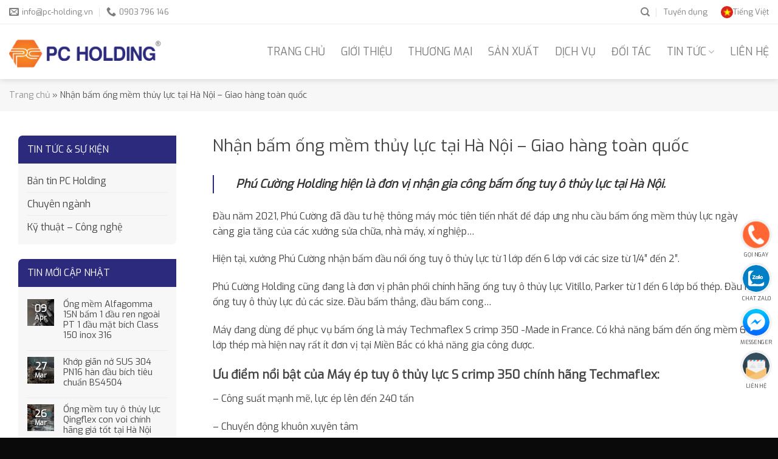

--- FILE ---
content_type: text/html; charset=UTF-8
request_url: https://pc-holding.vn/nhan-bam-ong-mem-thuy-luc-tai-ha-noi-giao-hang-toan-quoc/
body_size: 24027
content:
<!DOCTYPE html>
<!--[if IE 9 ]> <html lang="vi-VN" class="ie9 loading-site no-js"> <![endif]-->
<!--[if IE 8 ]> <html lang="vi-VN" class="ie8 loading-site no-js"> <![endif]-->
<!--[if (gte IE 9)|!(IE)]><!--><html lang="vi-VN" class="loading-site no-js"> <!--<![endif]-->
<head>
	<meta charset="UTF-8" />
	<link rel="profile" href="https://gmpg.org/xfn/11" />
	<link rel="pingback" href="https://pc-holding.vn/xmlrpc.php" />
    <meta name="google-site-verification" content="hPpzcYgtBNSxTCbLrp1yLfjWVC-xDThXHgxtkNCoo2g" />
	<script>(function(html){html.className = html.className.replace(/\bno-js\b/,'js')})(document.documentElement);</script>
<meta name='robots' content='index, follow, max-image-preview:large, max-snippet:-1, max-video-preview:-1' />
<link rel="alternate" hreflang="vi" href="https://pc-holding.vn/nhan-bam-ong-mem-thuy-luc-tai-ha-noi-giao-hang-toan-quoc/" />
<link rel="alternate" hreflang="x-default" href="https://pc-holding.vn/nhan-bam-ong-mem-thuy-luc-tai-ha-noi-giao-hang-toan-quoc/" />
<meta name="viewport" content="width=device-width, initial-scale=1, maximum-scale=1" />
	<!-- This site is optimized with the Yoast SEO plugin v26.7 - https://yoast.com/wordpress/plugins/seo/ -->
	<title>Nhận bấm ống mềm thủy lực tại Hà Nội - Giao hàng toàn quốc - Công Ty CP Phú Cường Holding</title>
<link data-rocket-preload as="style" href="https://fonts.googleapis.com/css?family=Exo%3Aregular%2Cregular%2Cregular%2Cregular%7CDancing%20Script%3Aregular%2C400&#038;display=swap" rel="preload">
<link href="https://fonts.googleapis.com/css?family=Exo%3Aregular%2Cregular%2Cregular%2Cregular%7CDancing%20Script%3Aregular%2C400&#038;display=swap" media="print" onload="this.media=&#039;all&#039;" rel="stylesheet">
<noscript data-wpr-hosted-gf-parameters=""><link rel="stylesheet" href="https://fonts.googleapis.com/css?family=Exo%3Aregular%2Cregular%2Cregular%2Cregular%7CDancing%20Script%3Aregular%2C400&#038;display=swap"></noscript>
	<meta name="description" content="Phú Cường Holding hiện là đơn vị nhận gia công bấm ống tuy ô thủy lực tại Hà Nội.. Máy bấm ống giá rẻ, ống tuy ô thủy lực, đầu bóp ống mềm" />
	<link rel="canonical" href="https://pc-holding.vn/nhan-bam-ong-mem-thuy-luc-tai-ha-noi-giao-hang-toan-quoc/" />
	<meta property="og:locale" content="vi_VN" />
	<meta property="og:type" content="article" />
	<meta property="og:title" content="Nhận bấm ống mềm thủy lực tại Hà Nội - Giao hàng toàn quốc - Công Ty CP Phú Cường Holding" />
	<meta property="og:description" content="Phú Cường Holding hiện là đơn vị nhận gia công bấm ống tuy ô thủy lực tại Hà Nội.. Máy bấm ống giá rẻ, ống tuy ô thủy lực, đầu bóp ống mềm" />
	<meta property="og:url" content="https://pc-holding.vn/nhan-bam-ong-mem-thuy-luc-tai-ha-noi-giao-hang-toan-quoc/" />
	<meta property="og:site_name" content="Công Ty CP Phú Cường Holding" />
	<meta property="article:published_time" content="2022-02-28T06:59:17+00:00" />
	<meta property="article:modified_time" content="2022-03-01T01:48:27+00:00" />
	<meta property="og:image" content="https://www.pc-holding.vn/wp-content/uploads/2022/02/z3218505387882_60e806207c4c71e111a846965aac8b90.jpg" />
	<meta property="og:image:width" content="2048" />
	<meta property="og:image:height" content="1536" />
	<meta property="og:image:type" content="image/jpeg" />
	<meta name="author" content="PC Holding" />
	<meta name="twitter:card" content="summary_large_image" />
	<meta name="twitter:label1" content="Written by" />
	<meta name="twitter:data1" content="PC Holding" />
	<meta name="twitter:label2" content="Est. reading time" />
	<meta name="twitter:data2" content="2 minutes" />
	<script type="application/ld+json" class="yoast-schema-graph">{"@context":"https://schema.org","@graph":[{"@type":"Article","@id":"https://pc-holding.vn/nhan-bam-ong-mem-thuy-luc-tai-ha-noi-giao-hang-toan-quoc/#article","isPartOf":{"@id":"https://pc-holding.vn/nhan-bam-ong-mem-thuy-luc-tai-ha-noi-giao-hang-toan-quoc/"},"author":{"name":"PC Holding","@id":"https://pc-holding.vn/#/schema/person/044e8213c59f5b06ef9c8ba26cb8a760"},"headline":"Nhận bấm ống mềm thủy lực tại Hà Nội &#8211; Giao hàng toàn quốc","datePublished":"2022-02-28T06:59:17+00:00","dateModified":"2022-03-01T01:48:27+00:00","mainEntityOfPage":{"@id":"https://pc-holding.vn/nhan-bam-ong-mem-thuy-luc-tai-ha-noi-giao-hang-toan-quoc/"},"wordCount":396,"image":{"@id":"https://pc-holding.vn/nhan-bam-ong-mem-thuy-luc-tai-ha-noi-giao-hang-toan-quoc/#primaryimage"},"thumbnailUrl":"https://pc-holding.vn/wp-content/uploads/2022/02/z3218505387882_60e806207c4c71e111a846965aac8b90.jpg","articleSection":["Chuyên ngành","Kỹ thuật - Công nghệ"],"inLanguage":"vi-VN"},{"@type":"WebPage","@id":"https://pc-holding.vn/nhan-bam-ong-mem-thuy-luc-tai-ha-noi-giao-hang-toan-quoc/","url":"https://pc-holding.vn/nhan-bam-ong-mem-thuy-luc-tai-ha-noi-giao-hang-toan-quoc/","name":"Nhận bấm ống mềm thủy lực tại Hà Nội - Giao hàng toàn quốc - Công Ty CP Phú Cường Holding","isPartOf":{"@id":"https://pc-holding.vn/#website"},"primaryImageOfPage":{"@id":"https://pc-holding.vn/nhan-bam-ong-mem-thuy-luc-tai-ha-noi-giao-hang-toan-quoc/#primaryimage"},"image":{"@id":"https://pc-holding.vn/nhan-bam-ong-mem-thuy-luc-tai-ha-noi-giao-hang-toan-quoc/#primaryimage"},"thumbnailUrl":"https://pc-holding.vn/wp-content/uploads/2022/02/z3218505387882_60e806207c4c71e111a846965aac8b90.jpg","datePublished":"2022-02-28T06:59:17+00:00","dateModified":"2022-03-01T01:48:27+00:00","author":{"@id":"https://pc-holding.vn/#/schema/person/044e8213c59f5b06ef9c8ba26cb8a760"},"description":"Phú Cường Holding hiện là đơn vị nhận gia công bấm ống tuy ô thủy lực tại Hà Nội.. Máy bấm ống giá rẻ, ống tuy ô thủy lực, đầu bóp ống mềm","breadcrumb":{"@id":"https://pc-holding.vn/nhan-bam-ong-mem-thuy-luc-tai-ha-noi-giao-hang-toan-quoc/#breadcrumb"},"inLanguage":"vi-VN","potentialAction":[{"@type":"ReadAction","target":["https://pc-holding.vn/nhan-bam-ong-mem-thuy-luc-tai-ha-noi-giao-hang-toan-quoc/"]}]},{"@type":"ImageObject","inLanguage":"vi-VN","@id":"https://pc-holding.vn/nhan-bam-ong-mem-thuy-luc-tai-ha-noi-giao-hang-toan-quoc/#primaryimage","url":"https://pc-holding.vn/wp-content/uploads/2022/02/z3218505387882_60e806207c4c71e111a846965aac8b90.jpg","contentUrl":"https://pc-holding.vn/wp-content/uploads/2022/02/z3218505387882_60e806207c4c71e111a846965aac8b90.jpg","width":2048,"height":1536},{"@type":"BreadcrumbList","@id":"https://pc-holding.vn/nhan-bam-ong-mem-thuy-luc-tai-ha-noi-giao-hang-toan-quoc/#breadcrumb","itemListElement":[{"@type":"ListItem","position":1,"name":"Trang chủ","item":"https://pc-holding.vn/"},{"@type":"ListItem","position":2,"name":"Nhận bấm ống mềm thủy lực tại Hà Nội &#8211; Giao hàng toàn quốc"}]},{"@type":"WebSite","@id":"https://pc-holding.vn/#website","url":"https://pc-holding.vn/","name":"Công Ty CP Phú Cường Holding","description":"","potentialAction":[{"@type":"SearchAction","target":{"@type":"EntryPoint","urlTemplate":"https://pc-holding.vn/?s={search_term_string}"},"query-input":{"@type":"PropertyValueSpecification","valueRequired":true,"valueName":"search_term_string"}}],"inLanguage":"vi-VN"},{"@type":"Person","@id":"https://pc-holding.vn/#/schema/person/044e8213c59f5b06ef9c8ba26cb8a760","name":"PC Holding"}]}</script>
	<!-- / Yoast SEO plugin. -->


<link rel='dns-prefetch' href='//www.googletagmanager.com' />
<link rel='dns-prefetch' href='//fonts.googleapis.com' />
<link href='https://fonts.gstatic.com' crossorigin rel='preconnect' />
<link rel="alternate" type="application/rss+xml" title="Công Ty CP Phú Cường Holding &raquo; Feed" href="https://pc-holding.vn/feed/" />
<link rel="alternate" type="application/rss+xml" title="Công Ty CP Phú Cường Holding &raquo; Comments Feed" href="https://pc-holding.vn/comments/feed/" />
<link rel="alternate" title="oEmbed (JSON)" type="application/json+oembed" href="https://pc-holding.vn/wp-json/oembed/1.0/embed?url=https%3A%2F%2Fpc-holding.vn%2Fnhan-bam-ong-mem-thuy-luc-tai-ha-noi-giao-hang-toan-quoc%2F" />
<link rel="alternate" title="oEmbed (XML)" type="text/xml+oembed" href="https://pc-holding.vn/wp-json/oembed/1.0/embed?url=https%3A%2F%2Fpc-holding.vn%2Fnhan-bam-ong-mem-thuy-luc-tai-ha-noi-giao-hang-toan-quoc%2F&#038;format=xml" />
<style id='wp-img-auto-sizes-contain-inline-css' type='text/css'>
img:is([sizes=auto i],[sizes^="auto," i]){contain-intrinsic-size:3000px 1500px}
/*# sourceURL=wp-img-auto-sizes-contain-inline-css */
</style>
<style id='wp-emoji-styles-inline-css' type='text/css'>

	img.wp-smiley, img.emoji {
		display: inline !important;
		border: none !important;
		box-shadow: none !important;
		height: 1em !important;
		width: 1em !important;
		margin: 0 0.07em !important;
		vertical-align: -0.1em !important;
		background: none !important;
		padding: 0 !important;
	}
/*# sourceURL=wp-emoji-styles-inline-css */
</style>
<style id='wp-block-library-inline-css' type='text/css'>
:root{--wp-block-synced-color:#7a00df;--wp-block-synced-color--rgb:122,0,223;--wp-bound-block-color:var(--wp-block-synced-color);--wp-editor-canvas-background:#ddd;--wp-admin-theme-color:#007cba;--wp-admin-theme-color--rgb:0,124,186;--wp-admin-theme-color-darker-10:#006ba1;--wp-admin-theme-color-darker-10--rgb:0,107,160.5;--wp-admin-theme-color-darker-20:#005a87;--wp-admin-theme-color-darker-20--rgb:0,90,135;--wp-admin-border-width-focus:2px}@media (min-resolution:192dpi){:root{--wp-admin-border-width-focus:1.5px}}.wp-element-button{cursor:pointer}:root .has-very-light-gray-background-color{background-color:#eee}:root .has-very-dark-gray-background-color{background-color:#313131}:root .has-very-light-gray-color{color:#eee}:root .has-very-dark-gray-color{color:#313131}:root .has-vivid-green-cyan-to-vivid-cyan-blue-gradient-background{background:linear-gradient(135deg,#00d084,#0693e3)}:root .has-purple-crush-gradient-background{background:linear-gradient(135deg,#34e2e4,#4721fb 50%,#ab1dfe)}:root .has-hazy-dawn-gradient-background{background:linear-gradient(135deg,#faaca8,#dad0ec)}:root .has-subdued-olive-gradient-background{background:linear-gradient(135deg,#fafae1,#67a671)}:root .has-atomic-cream-gradient-background{background:linear-gradient(135deg,#fdd79a,#004a59)}:root .has-nightshade-gradient-background{background:linear-gradient(135deg,#330968,#31cdcf)}:root .has-midnight-gradient-background{background:linear-gradient(135deg,#020381,#2874fc)}:root{--wp--preset--font-size--normal:16px;--wp--preset--font-size--huge:42px}.has-regular-font-size{font-size:1em}.has-larger-font-size{font-size:2.625em}.has-normal-font-size{font-size:var(--wp--preset--font-size--normal)}.has-huge-font-size{font-size:var(--wp--preset--font-size--huge)}.has-text-align-center{text-align:center}.has-text-align-left{text-align:left}.has-text-align-right{text-align:right}.has-fit-text{white-space:nowrap!important}#end-resizable-editor-section{display:none}.aligncenter{clear:both}.items-justified-left{justify-content:flex-start}.items-justified-center{justify-content:center}.items-justified-right{justify-content:flex-end}.items-justified-space-between{justify-content:space-between}.screen-reader-text{border:0;clip-path:inset(50%);height:1px;margin:-1px;overflow:hidden;padding:0;position:absolute;width:1px;word-wrap:normal!important}.screen-reader-text:focus{background-color:#ddd;clip-path:none;color:#444;display:block;font-size:1em;height:auto;left:5px;line-height:normal;padding:15px 23px 14px;text-decoration:none;top:5px;width:auto;z-index:100000}html :where(.has-border-color){border-style:solid}html :where([style*=border-top-color]){border-top-style:solid}html :where([style*=border-right-color]){border-right-style:solid}html :where([style*=border-bottom-color]){border-bottom-style:solid}html :where([style*=border-left-color]){border-left-style:solid}html :where([style*=border-width]){border-style:solid}html :where([style*=border-top-width]){border-top-style:solid}html :where([style*=border-right-width]){border-right-style:solid}html :where([style*=border-bottom-width]){border-bottom-style:solid}html :where([style*=border-left-width]){border-left-style:solid}html :where(img[class*=wp-image-]){height:auto;max-width:100%}:where(figure){margin:0 0 1em}html :where(.is-position-sticky){--wp-admin--admin-bar--position-offset:var(--wp-admin--admin-bar--height,0px)}@media screen and (max-width:600px){html :where(.is-position-sticky){--wp-admin--admin-bar--position-offset:0px}}

/*# sourceURL=wp-block-library-inline-css */
</style><link data-minify="1" rel='stylesheet' id='wc-blocks-style-css' href='https://pc-holding.vn/wp-content/cache/min/1/wp-content/plugins/woocommerce/assets/client/blocks/wc-blocks.css?ver=1715843496' type='text/css' media='all' />
<style id='global-styles-inline-css' type='text/css'>
:root{--wp--preset--aspect-ratio--square: 1;--wp--preset--aspect-ratio--4-3: 4/3;--wp--preset--aspect-ratio--3-4: 3/4;--wp--preset--aspect-ratio--3-2: 3/2;--wp--preset--aspect-ratio--2-3: 2/3;--wp--preset--aspect-ratio--16-9: 16/9;--wp--preset--aspect-ratio--9-16: 9/16;--wp--preset--color--black: #000000;--wp--preset--color--cyan-bluish-gray: #abb8c3;--wp--preset--color--white: #ffffff;--wp--preset--color--pale-pink: #f78da7;--wp--preset--color--vivid-red: #cf2e2e;--wp--preset--color--luminous-vivid-orange: #ff6900;--wp--preset--color--luminous-vivid-amber: #fcb900;--wp--preset--color--light-green-cyan: #7bdcb5;--wp--preset--color--vivid-green-cyan: #00d084;--wp--preset--color--pale-cyan-blue: #8ed1fc;--wp--preset--color--vivid-cyan-blue: #0693e3;--wp--preset--color--vivid-purple: #9b51e0;--wp--preset--gradient--vivid-cyan-blue-to-vivid-purple: linear-gradient(135deg,rgb(6,147,227) 0%,rgb(155,81,224) 100%);--wp--preset--gradient--light-green-cyan-to-vivid-green-cyan: linear-gradient(135deg,rgb(122,220,180) 0%,rgb(0,208,130) 100%);--wp--preset--gradient--luminous-vivid-amber-to-luminous-vivid-orange: linear-gradient(135deg,rgb(252,185,0) 0%,rgb(255,105,0) 100%);--wp--preset--gradient--luminous-vivid-orange-to-vivid-red: linear-gradient(135deg,rgb(255,105,0) 0%,rgb(207,46,46) 100%);--wp--preset--gradient--very-light-gray-to-cyan-bluish-gray: linear-gradient(135deg,rgb(238,238,238) 0%,rgb(169,184,195) 100%);--wp--preset--gradient--cool-to-warm-spectrum: linear-gradient(135deg,rgb(74,234,220) 0%,rgb(151,120,209) 20%,rgb(207,42,186) 40%,rgb(238,44,130) 60%,rgb(251,105,98) 80%,rgb(254,248,76) 100%);--wp--preset--gradient--blush-light-purple: linear-gradient(135deg,rgb(255,206,236) 0%,rgb(152,150,240) 100%);--wp--preset--gradient--blush-bordeaux: linear-gradient(135deg,rgb(254,205,165) 0%,rgb(254,45,45) 50%,rgb(107,0,62) 100%);--wp--preset--gradient--luminous-dusk: linear-gradient(135deg,rgb(255,203,112) 0%,rgb(199,81,192) 50%,rgb(65,88,208) 100%);--wp--preset--gradient--pale-ocean: linear-gradient(135deg,rgb(255,245,203) 0%,rgb(182,227,212) 50%,rgb(51,167,181) 100%);--wp--preset--gradient--electric-grass: linear-gradient(135deg,rgb(202,248,128) 0%,rgb(113,206,126) 100%);--wp--preset--gradient--midnight: linear-gradient(135deg,rgb(2,3,129) 0%,rgb(40,116,252) 100%);--wp--preset--font-size--small: 13px;--wp--preset--font-size--medium: 20px;--wp--preset--font-size--large: 36px;--wp--preset--font-size--x-large: 42px;--wp--preset--spacing--20: 0.44rem;--wp--preset--spacing--30: 0.67rem;--wp--preset--spacing--40: 1rem;--wp--preset--spacing--50: 1.5rem;--wp--preset--spacing--60: 2.25rem;--wp--preset--spacing--70: 3.38rem;--wp--preset--spacing--80: 5.06rem;--wp--preset--shadow--natural: 6px 6px 9px rgba(0, 0, 0, 0.2);--wp--preset--shadow--deep: 12px 12px 50px rgba(0, 0, 0, 0.4);--wp--preset--shadow--sharp: 6px 6px 0px rgba(0, 0, 0, 0.2);--wp--preset--shadow--outlined: 6px 6px 0px -3px rgb(255, 255, 255), 6px 6px rgb(0, 0, 0);--wp--preset--shadow--crisp: 6px 6px 0px rgb(0, 0, 0);}:where(.is-layout-flex){gap: 0.5em;}:where(.is-layout-grid){gap: 0.5em;}body .is-layout-flex{display: flex;}.is-layout-flex{flex-wrap: wrap;align-items: center;}.is-layout-flex > :is(*, div){margin: 0;}body .is-layout-grid{display: grid;}.is-layout-grid > :is(*, div){margin: 0;}:where(.wp-block-columns.is-layout-flex){gap: 2em;}:where(.wp-block-columns.is-layout-grid){gap: 2em;}:where(.wp-block-post-template.is-layout-flex){gap: 1.25em;}:where(.wp-block-post-template.is-layout-grid){gap: 1.25em;}.has-black-color{color: var(--wp--preset--color--black) !important;}.has-cyan-bluish-gray-color{color: var(--wp--preset--color--cyan-bluish-gray) !important;}.has-white-color{color: var(--wp--preset--color--white) !important;}.has-pale-pink-color{color: var(--wp--preset--color--pale-pink) !important;}.has-vivid-red-color{color: var(--wp--preset--color--vivid-red) !important;}.has-luminous-vivid-orange-color{color: var(--wp--preset--color--luminous-vivid-orange) !important;}.has-luminous-vivid-amber-color{color: var(--wp--preset--color--luminous-vivid-amber) !important;}.has-light-green-cyan-color{color: var(--wp--preset--color--light-green-cyan) !important;}.has-vivid-green-cyan-color{color: var(--wp--preset--color--vivid-green-cyan) !important;}.has-pale-cyan-blue-color{color: var(--wp--preset--color--pale-cyan-blue) !important;}.has-vivid-cyan-blue-color{color: var(--wp--preset--color--vivid-cyan-blue) !important;}.has-vivid-purple-color{color: var(--wp--preset--color--vivid-purple) !important;}.has-black-background-color{background-color: var(--wp--preset--color--black) !important;}.has-cyan-bluish-gray-background-color{background-color: var(--wp--preset--color--cyan-bluish-gray) !important;}.has-white-background-color{background-color: var(--wp--preset--color--white) !important;}.has-pale-pink-background-color{background-color: var(--wp--preset--color--pale-pink) !important;}.has-vivid-red-background-color{background-color: var(--wp--preset--color--vivid-red) !important;}.has-luminous-vivid-orange-background-color{background-color: var(--wp--preset--color--luminous-vivid-orange) !important;}.has-luminous-vivid-amber-background-color{background-color: var(--wp--preset--color--luminous-vivid-amber) !important;}.has-light-green-cyan-background-color{background-color: var(--wp--preset--color--light-green-cyan) !important;}.has-vivid-green-cyan-background-color{background-color: var(--wp--preset--color--vivid-green-cyan) !important;}.has-pale-cyan-blue-background-color{background-color: var(--wp--preset--color--pale-cyan-blue) !important;}.has-vivid-cyan-blue-background-color{background-color: var(--wp--preset--color--vivid-cyan-blue) !important;}.has-vivid-purple-background-color{background-color: var(--wp--preset--color--vivid-purple) !important;}.has-black-border-color{border-color: var(--wp--preset--color--black) !important;}.has-cyan-bluish-gray-border-color{border-color: var(--wp--preset--color--cyan-bluish-gray) !important;}.has-white-border-color{border-color: var(--wp--preset--color--white) !important;}.has-pale-pink-border-color{border-color: var(--wp--preset--color--pale-pink) !important;}.has-vivid-red-border-color{border-color: var(--wp--preset--color--vivid-red) !important;}.has-luminous-vivid-orange-border-color{border-color: var(--wp--preset--color--luminous-vivid-orange) !important;}.has-luminous-vivid-amber-border-color{border-color: var(--wp--preset--color--luminous-vivid-amber) !important;}.has-light-green-cyan-border-color{border-color: var(--wp--preset--color--light-green-cyan) !important;}.has-vivid-green-cyan-border-color{border-color: var(--wp--preset--color--vivid-green-cyan) !important;}.has-pale-cyan-blue-border-color{border-color: var(--wp--preset--color--pale-cyan-blue) !important;}.has-vivid-cyan-blue-border-color{border-color: var(--wp--preset--color--vivid-cyan-blue) !important;}.has-vivid-purple-border-color{border-color: var(--wp--preset--color--vivid-purple) !important;}.has-vivid-cyan-blue-to-vivid-purple-gradient-background{background: var(--wp--preset--gradient--vivid-cyan-blue-to-vivid-purple) !important;}.has-light-green-cyan-to-vivid-green-cyan-gradient-background{background: var(--wp--preset--gradient--light-green-cyan-to-vivid-green-cyan) !important;}.has-luminous-vivid-amber-to-luminous-vivid-orange-gradient-background{background: var(--wp--preset--gradient--luminous-vivid-amber-to-luminous-vivid-orange) !important;}.has-luminous-vivid-orange-to-vivid-red-gradient-background{background: var(--wp--preset--gradient--luminous-vivid-orange-to-vivid-red) !important;}.has-very-light-gray-to-cyan-bluish-gray-gradient-background{background: var(--wp--preset--gradient--very-light-gray-to-cyan-bluish-gray) !important;}.has-cool-to-warm-spectrum-gradient-background{background: var(--wp--preset--gradient--cool-to-warm-spectrum) !important;}.has-blush-light-purple-gradient-background{background: var(--wp--preset--gradient--blush-light-purple) !important;}.has-blush-bordeaux-gradient-background{background: var(--wp--preset--gradient--blush-bordeaux) !important;}.has-luminous-dusk-gradient-background{background: var(--wp--preset--gradient--luminous-dusk) !important;}.has-pale-ocean-gradient-background{background: var(--wp--preset--gradient--pale-ocean) !important;}.has-electric-grass-gradient-background{background: var(--wp--preset--gradient--electric-grass) !important;}.has-midnight-gradient-background{background: var(--wp--preset--gradient--midnight) !important;}.has-small-font-size{font-size: var(--wp--preset--font-size--small) !important;}.has-medium-font-size{font-size: var(--wp--preset--font-size--medium) !important;}.has-large-font-size{font-size: var(--wp--preset--font-size--large) !important;}.has-x-large-font-size{font-size: var(--wp--preset--font-size--x-large) !important;}
/*# sourceURL=global-styles-inline-css */
</style>

<style id='classic-theme-styles-inline-css' type='text/css'>
/*! This file is auto-generated */
.wp-block-button__link{color:#fff;background-color:#32373c;border-radius:9999px;box-shadow:none;text-decoration:none;padding:calc(.667em + 2px) calc(1.333em + 2px);font-size:1.125em}.wp-block-file__button{background:#32373c;color:#fff;text-decoration:none}
/*# sourceURL=/wp-includes/css/classic-themes.min.css */
</style>
<style id='woocommerce-inline-inline-css' type='text/css'>
.woocommerce form .form-row .required { visibility: visible; }
/*# sourceURL=woocommerce-inline-inline-css */
</style>
<link data-minify="1" rel='stylesheet' id='wtg-contact-css' href='https://pc-holding.vn/wp-content/cache/min/1/wp-content/plugins/wtg-contact-media/assets/css/style.css?ver=1715843496' type='text/css' media='all' />
<link data-minify="1" rel='stylesheet' id='wpml-menu-item-0-css' href='https://pc-holding.vn/wp-content/cache/min/1/wp-content/plugins/sitepress-multilingual-cms/templates/language-switchers/menu-item/style.min.css?ver=1734418974' type='text/css' media='all' />
<link data-minify="1" rel='stylesheet' id='font-awesome-css' href='https://pc-holding.vn/wp-content/cache/min/1/wp-content/themes/pc-holding-child/assets/font-awesome/css/all.min.css?ver=1715843496' type='text/css' media='all' />
<link data-minify="1" rel='stylesheet' id='flatsome-main-css' href='https://pc-holding.vn/wp-content/cache/min/1/wp-content/themes/pc-holding/assets/css/flatsome.css?ver=1715843496' type='text/css' media='all' />
<style id='flatsome-main-inline-css' type='text/css'>
@font-face {
				font-family: "fl-icons";
				font-display: block;
				src: url(https://pc-holding.vn/wp-content/themes/pc-holding/assets/css/icons/fl-icons.eot?v=);
				src:
					url(https://pc-holding.vn/wp-content/themes/pc-holding/assets/css/icons/fl-icons.eot#iefix?v=) format("embedded-opentype"),
					url(https://pc-holding.vn/wp-content/themes/pc-holding/assets/css/icons/fl-icons.woff2?v=) format("woff2"),
					url(https://pc-holding.vn/wp-content/themes/pc-holding/assets/css/icons/fl-icons.ttf?v=) format("truetype"),
					url(https://pc-holding.vn/wp-content/themes/pc-holding/assets/css/icons/fl-icons.woff?v=) format("woff"),
					url(https://pc-holding.vn/wp-content/themes/pc-holding/assets/css/icons/fl-icons.svg?v=#fl-icons) format("svg");
			}
/*# sourceURL=flatsome-main-inline-css */
</style>
<link data-minify="1" rel='stylesheet' id='flatsome-shop-css' href='https://pc-holding.vn/wp-content/cache/min/1/wp-content/themes/pc-holding/assets/css/flatsome-shop.css?ver=1715843496' type='text/css' media='all' />
<link data-minify="1" rel='stylesheet' id='flatsome-style-css' href='https://pc-holding.vn/wp-content/cache/min/1/wp-content/themes/pc-holding-child/style.css?ver=1715843496' type='text/css' media='all' />

<script type="text/javascript" id="wpml-cookie-js-extra">
/* <![CDATA[ */
var wpml_cookies = {"wp-wpml_current_language":{"value":"vi","expires":1,"path":"/"}};
var wpml_cookies = {"wp-wpml_current_language":{"value":"vi","expires":1,"path":"/"}};
//# sourceURL=wpml-cookie-js-extra
/* ]]> */
</script>
<script data-minify="1" type="text/javascript" src="https://pc-holding.vn/wp-content/cache/min/1/wp-content/plugins/sitepress-multilingual-cms/res/js/cookies/language-cookie.js?ver=1715843496" id="wpml-cookie-js" defer="defer" data-wp-strategy="defer"></script>
<script type="text/javascript" src="https://pc-holding.vn/wp-includes/js/jquery/jquery.min.js?ver=3.7.1" id="jquery-core-js"></script>
<script type="text/javascript" src="https://pc-holding.vn/wp-includes/js/jquery/jquery-migrate.min.js?ver=3.4.1" id="jquery-migrate-js"></script>
<script type="text/javascript" src="https://pc-holding.vn/wp-content/plugins/woocommerce/assets/js/jquery-blockui/jquery.blockUI.min.js?ver=2.7.0-wc.10.4.3" id="wc-jquery-blockui-js" defer="defer" data-wp-strategy="defer"></script>
<script type="text/javascript" id="wc-add-to-cart-js-extra">
/* <![CDATA[ */
var wc_add_to_cart_params = {"ajax_url":"/wp-admin/admin-ajax.php","wc_ajax_url":"/?wc-ajax=%%endpoint%%","i18n_view_cart":"View cart","cart_url":"https://pc-holding.vn","is_cart":"","cart_redirect_after_add":"no"};
//# sourceURL=wc-add-to-cart-js-extra
/* ]]> */
</script>
<script type="text/javascript" src="https://pc-holding.vn/wp-content/plugins/woocommerce/assets/js/frontend/add-to-cart.min.js?ver=10.4.3" id="wc-add-to-cart-js" defer="defer" data-wp-strategy="defer"></script>
<script type="text/javascript" src="https://pc-holding.vn/wp-content/plugins/woocommerce/assets/js/js-cookie/js.cookie.min.js?ver=2.1.4-wc.10.4.3" id="wc-js-cookie-js" defer="defer" data-wp-strategy="defer"></script>
<script type="text/javascript" id="woocommerce-js-extra">
/* <![CDATA[ */
var woocommerce_params = {"ajax_url":"/wp-admin/admin-ajax.php","wc_ajax_url":"/?wc-ajax=%%endpoint%%","i18n_password_show":"Show password","i18n_password_hide":"Hide password"};
//# sourceURL=woocommerce-js-extra
/* ]]> */
</script>
<script type="text/javascript" src="https://pc-holding.vn/wp-content/plugins/woocommerce/assets/js/frontend/woocommerce.min.js?ver=10.4.3" id="woocommerce-js" defer="defer" data-wp-strategy="defer"></script>

<!-- Google tag (gtag.js) snippet added by Site Kit -->
<!-- Google Analytics snippet added by Site Kit -->
<script type="text/javascript" src="https://www.googletagmanager.com/gtag/js?id=GT-M3SSFVF" id="google_gtagjs-js" async></script>
<script type="text/javascript" id="google_gtagjs-js-after">
/* <![CDATA[ */
window.dataLayer = window.dataLayer || [];function gtag(){dataLayer.push(arguments);}
gtag("set","linker",{"domains":["pc-holding.vn"]});
gtag("js", new Date());
gtag("set", "developer_id.dZTNiMT", true);
gtag("config", "GT-M3SSFVF", {"googlesitekit_post_type":"post"});
//# sourceURL=google_gtagjs-js-after
/* ]]> */
</script>
<link rel="https://api.w.org/" href="https://pc-holding.vn/wp-json/" /><link rel="alternate" title="JSON" type="application/json" href="https://pc-holding.vn/wp-json/wp/v2/posts/2235" /><link rel="EditURI" type="application/rsd+xml" title="RSD" href="https://pc-holding.vn/xmlrpc.php?rsd" />
<meta name="generator" content="WordPress 6.9" />
<meta name="generator" content="WooCommerce 10.4.3" />
<link rel='shortlink' href='https://pc-holding.vn/?p=2235' />
<meta name="generator" content="Site Kit by Google 1.170.0" /><meta name="generator" content="WPML ver:4.8.6 stt:1,57;" />
<style>.bg{opacity: 0; transition: opacity 1s; -webkit-transition: opacity 1s;} .bg-loaded{opacity: 1;}</style><!--[if IE]><link rel="stylesheet" type="text/css" href="https://pc-holding.vn/wp-content/themes/pc-holding/assets/css/ie-fallback.css"><script src="//cdnjs.cloudflare.com/ajax/libs/html5shiv/3.6.1/html5shiv.js"></script><script>var head = document.getElementsByTagName('head')[0],style = document.createElement('style');style.type = 'text/css';style.styleSheet.cssText = ':before,:after{content:none !important';head.appendChild(style);setTimeout(function(){head.removeChild(style);}, 0);</script><script src="https://pc-holding.vn/wp-content/themes/pc-holding/assets/libs/ie-flexibility.js"></script><![endif]--><!-- Global site tag (gtag.js) - Google Analytics -->
<script async src="https://www.googletagmanager.com/gtag/js?id=G-MJ84SYNL53"></script>
<script>
  window.dataLayer = window.dataLayer || [];
  function gtag(){dataLayer.push(arguments);}
  gtag('js', new Date());

  gtag('config', 'G-MJ84SYNL53');
</script>	<noscript><style>.woocommerce-product-gallery{ opacity: 1 !important; }</style></noscript>
	<link rel="icon" href="https://pc-holding.vn/wp-content/uploads/2021/09/cropped-favicon-1-32x32.png" sizes="32x32" />
<link rel="icon" href="https://pc-holding.vn/wp-content/uploads/2021/09/cropped-favicon-1-192x192.png" sizes="192x192" />
<link rel="apple-touch-icon" href="https://pc-holding.vn/wp-content/uploads/2021/09/cropped-favicon-1-180x180.png" />
<meta name="msapplication-TileImage" content="https://pc-holding.vn/wp-content/uploads/2021/09/cropped-favicon-1-270x270.png" />
<style id="custom-css" type="text/css">:root {--primary-color: #2c2a7d;}html{background-color:#0a0a0a!important;}.full-width .ubermenu-nav, .container, .row{max-width: 1430px}.row.row-collapse{max-width: 1400px}.row.row-small{max-width: 1422.5px}.row.row-large{max-width: 1460px}body.framed, body.framed header, body.framed .header-wrapper, body.boxed, body.boxed header, body.boxed .header-wrapper, body.boxed .is-sticky-section{ max-width: 1920px}.header-main{height: 90px}#logo img{max-height: 90px}#logo{width:250px;}#logo img{padding:10px 0;}#logo a{max-width:250px;}.stuck #logo img{padding:10px 0;}.header-top{min-height: 40px}.transparent .header-main{height: 90px}.transparent #logo img{max-height: 90px}.has-transparent + .page-title:first-of-type,.has-transparent + #main > .page-title,.has-transparent + #main > div > .page-title,.has-transparent + #main .page-header-wrapper:first-of-type .page-title{padding-top: 120px;}.header.show-on-scroll,.stuck .header-main{height:60px!important}.stuck #logo img{max-height: 60px!important}.header-bottom {background-color: #f1f1f1}.header-main .nav > li > a{line-height: 16px }.stuck .header-main .nav > li > a{line-height: 40px }@media (max-width: 549px) {.header-main{height: 70px}#logo img{max-height: 70px}}.header-top{background-color:#ffffff!important;}/* Color */.accordion-title.active, .has-icon-bg .icon .icon-inner,.logo a, .primary.is-underline, .primary.is-link, .badge-outline .badge-inner, .nav-outline > li.active> a,.nav-outline >li.active > a, .cart-icon strong,[data-color='primary'], .is-outline.primary{color: #2c2a7d;}/* Color !important */[data-text-color="primary"]{color: #2c2a7d!important;}/* Background Color */[data-text-bg="primary"]{background-color: #2c2a7d;}/* Background */.scroll-to-bullets a,.featured-title, .label-new.menu-item > a:after, .nav-pagination > li > .current,.nav-pagination > li > span:hover,.nav-pagination > li > a:hover,.has-hover:hover .badge-outline .badge-inner,button[type="submit"], .button.wc-forward:not(.checkout):not(.checkout-button), .button.submit-button, .button.primary:not(.is-outline),.featured-table .title,.is-outline:hover, .has-icon:hover .icon-label,.nav-dropdown-bold .nav-column li > a:hover, .nav-dropdown.nav-dropdown-bold > li > a:hover, .nav-dropdown-bold.dark .nav-column li > a:hover, .nav-dropdown.nav-dropdown-bold.dark > li > a:hover, .is-outline:hover, .tagcloud a:hover,.grid-tools a, input[type='submit']:not(.is-form), .box-badge:hover .box-text, input.button.alt,.nav-box > li > a:hover,.nav-box > li.active > a,.nav-pills > li.active > a ,.current-dropdown .cart-icon strong, .cart-icon:hover strong, .nav-line-bottom > li > a:before, .nav-line-grow > li > a:before, .nav-line > li > a:before,.banner, .header-top, .slider-nav-circle .flickity-prev-next-button:hover svg, .slider-nav-circle .flickity-prev-next-button:hover .arrow, .primary.is-outline:hover, .button.primary:not(.is-outline), input[type='submit'].primary, input[type='submit'].primary, input[type='reset'].button, input[type='button'].primary, .badge-inner{background-color: #2c2a7d;}/* Border */.nav-vertical.nav-tabs > li.active > a,.scroll-to-bullets a.active,.nav-pagination > li > .current,.nav-pagination > li > span:hover,.nav-pagination > li > a:hover,.has-hover:hover .badge-outline .badge-inner,.accordion-title.active,.featured-table,.is-outline:hover, .tagcloud a:hover,blockquote, .has-border, .cart-icon strong:after,.cart-icon strong,.blockUI:before, .processing:before,.loading-spin, .slider-nav-circle .flickity-prev-next-button:hover svg, .slider-nav-circle .flickity-prev-next-button:hover .arrow, .primary.is-outline:hover{border-color: #2c2a7d}.nav-tabs > li.active > a{border-top-color: #2c2a7d}.widget_shopping_cart_content .blockUI.blockOverlay:before { border-left-color: #2c2a7d }.woocommerce-checkout-review-order .blockUI.blockOverlay:before { border-left-color: #2c2a7d }/* Fill */.slider .flickity-prev-next-button:hover svg,.slider .flickity-prev-next-button:hover .arrow{fill: #2c2a7d;}/* Background Color */[data-icon-label]:after, .secondary.is-underline:hover,.secondary.is-outline:hover,.icon-label,.button.secondary:not(.is-outline),.button.alt:not(.is-outline), .badge-inner.on-sale, .button.checkout, .single_add_to_cart_button, .current .breadcrumb-step{ background-color:#f58223; }[data-text-bg="secondary"]{background-color: #f58223;}/* Color */.secondary.is-underline,.secondary.is-link, .secondary.is-outline,.stars a.active, .star-rating:before, .woocommerce-page .star-rating:before,.star-rating span:before, .color-secondary{color: #f58223}/* Color !important */[data-text-color="secondary"]{color: #f58223!important;}/* Border */.secondary.is-outline:hover{border-color:#f58223}body{font-size: 100%;}@media screen and (max-width: 549px){body{font-size: 90%;}}body{font-family:"Exo", sans-serif}body{font-weight: 0}body{color: #444444}.nav > li > a {font-family:"Exo", sans-serif;}.mobile-sidebar-levels-2 .nav > li > ul > li > a {font-family:"Exo", sans-serif;}.nav > li > a {font-weight: 0;}.mobile-sidebar-levels-2 .nav > li > ul > li > a {font-weight: 0;}h1,h2,h3,h4,h5,h6,.heading-font, .off-canvas-center .nav-sidebar.nav-vertical > li > a{font-family: "Exo", sans-serif;}h1,h2,h3,h4,h5,h6,.heading-font,.banner h1,.banner h2{font-weight: 0;}h1,h2,h3,h4,h5,h6,.heading-font{color: #444444;}.alt-font{font-family: "Dancing Script", sans-serif;}.alt-font{font-weight: 400!important;}.header:not(.transparent) .header-nav-main.nav > li > a:hover,.header:not(.transparent) .header-nav-main.nav > li.active > a,.header:not(.transparent) .header-nav-main.nav > li.current > a,.header:not(.transparent) .header-nav-main.nav > li > a.active,.header:not(.transparent) .header-nav-main.nav > li > a.current{color: #2c2a7d;}.header-nav-main.nav-line-bottom > li > a:before,.header-nav-main.nav-line-grow > li > a:before,.header-nav-main.nav-line > li > a:before,.header-nav-main.nav-box > li > a:hover,.header-nav-main.nav-box > li.active > a,.header-nav-main.nav-pills > li > a:hover,.header-nav-main.nav-pills > li.active > a{color:#FFF!important;background-color: #2c2a7d;}a{color: #444444;}a:hover{color: #2c2a7d;}.tagcloud a:hover{border-color: #2c2a7d;background-color: #2c2a7d;}.has-equal-box-heights .box-image {padding-top: 100%;}@media screen and (min-width: 550px){.products .box-vertical .box-image{min-width: 300px!important;width: 300px!important;}}.footer-1{background-color: #2c2a7d}.absolute-footer, html{background-color: #2c2a7d}.page-title-small + main .product-container > .row{padding-top:0;}.label-new.menu-item > a:after{content:"New";}.label-hot.menu-item > a:after{content:"Hot";}.label-sale.menu-item > a:after{content:"Sale";}.label-popular.menu-item > a:after{content:"Popular";}</style><noscript><style id="rocket-lazyload-nojs-css">.rll-youtube-player, [data-lazy-src]{display:none !important;}</style></noscript><meta name="generator" content="WP Rocket 3.20.2" data-wpr-features="wpr_minify_js wpr_lazyload_images wpr_minify_css wpr_preload_links wpr_desktop" /></head>

<body data-rsssl=1 class="wp-singular post-template-default single single-post postid-2235 single-format-standard wp-theme-pc-holding wp-child-theme-pc-holding-child theme-pc-holding woocommerce-no-js boxed header-shadow lightbox nav-dropdown-has-arrow nav-dropdown-has-shadow nav-dropdown-has-border catalog-mode no-prices">


<a class="skip-link screen-reader-text" href="#main">Skip to content</a>

<div data-rocket-location-hash="99bb46786fd5bd31bcd7bdc067ad247a" id="wrapper">

	
	<header data-rocket-location-hash="8cd2ef760cf5956582d03e973259bc0e" id="header" class="header has-sticky sticky-jump">
		<div data-rocket-location-hash="d53b06ca13945ed03e70ba4a94347bcf" class="header-wrapper">
			<div id="top-bar" class="header-top hide-for-sticky hide-for-medium">
    <div class="flex-row container">
      <div class="flex-col hide-for-medium flex-left">
          <ul class="nav nav-left medium-nav-center nav-small  nav-divided">
              <li class="header-contact-wrapper">
		<ul id="header-contact" class="nav nav-divided nav-uppercase header-contact">
		
						<li class="">
			  <a href="mailto:info@pc-holding.vn" class="tooltip" title="info@pc-holding.vn">
				  <i class="icon-envelop" style="font-size:16px;"></i>			       <span>
			       	info@pc-holding.vn			       </span>
			  </a>
			</li>
					
			
						<li class="">
			  <a href="tel:0903 796 146" class="tooltip" title="0903 796 146">
			     <i class="icon-phone" style="font-size:16px;"></i>			      <span>0903 796 146</span>
			  </a>
			</li>
				</ul>
</li>          </ul>
      </div>

      <div class="flex-col hide-for-medium flex-center">
          <ul class="nav nav-center nav-small  nav-divided">
                        </ul>
      </div>

      <div class="flex-col hide-for-medium flex-right">
         <ul class="nav top-bar-nav nav-right nav-small  nav-divided">
              <li class="header-search header-search-dropdown has-icon has-dropdown menu-item-has-children">
		<a href="#" aria-label="Search" class="is-small"><i class="icon-search" ></i></a>
		<ul class="nav-dropdown nav-dropdown-default">
	 	<li class="header-search-form search-form html relative has-icon">
	<div class="header-search-form-wrapper">
		<div class="searchform-wrapper ux-search-box relative is-normal"><form role="search" method="get" class="searchform" action="https://pc-holding.vn/">
	<div class="flex-row relative">
						<div class="flex-col flex-grow">
			<label class="screen-reader-text" for="woocommerce-product-search-field-0">Search for:</label>
			<input type="search" id="woocommerce-product-search-field-0" class="search-field mb-0" placeholder="Search&hellip;" value="" name="s" />
			<input type="hidden" name="post_type" value="product" />
							<input type="hidden" name="lang" value="vi" />
					</div>
		<div class="flex-col">
			<button type="submit" value="Search" class="ux-search-submit submit-button secondary button icon mb-0" aria-label="Submit">
				<i class="icon-search" ></i>			</button>
		</div>
	</div>
	<div class="live-search-results text-left z-top"></div>
</form>
</div>	</div>
</li>	</ul>
</li>
<li id="menu-item-775" class="menu-item menu-item-type-post_type menu-item-object-page menu-item-775 menu-item-design-default"><a href="https://pc-holding.vn/tuyen-dung/" class="nav-top-link">Tuyển dụng</a></li>
<li id="menu-item-wpml-ls-42-vi" class="menu-item wpml-ls-slot-42 wpml-ls-item wpml-ls-item-vi wpml-ls-current-language wpml-ls-menu-item wpml-ls-first-item wpml-ls-last-item menu-item-type-wpml_ls_menu_item menu-item-object-wpml_ls_menu_item menu-item-wpml-ls-42-vi menu-item-design-default"><a href="https://pc-holding.vn/nhan-bam-ong-mem-thuy-luc-tai-ha-noi-giao-hang-toan-quoc/" role="menuitem" class="nav-top-link"><img
            class="wpml-ls-flag"
            src="data:image/svg+xml,%3Csvg%20xmlns='http://www.w3.org/2000/svg'%20viewBox='0%200%200%200'%3E%3C/svg%3E"
            alt=""
            width=20
            height=20
    data-lazy-src="https://pc-holding.vn/wp-content/plugins/sitepress-multilingual-cms/res/flags/vi.png" /><noscript><img
            class="wpml-ls-flag"
            src="https://pc-holding.vn/wp-content/plugins/sitepress-multilingual-cms/res/flags/vi.png"
            alt=""
            width=20
            height=20
    /></noscript><span class="wpml-ls-native" lang="vi">Tiếng Việt</span></a></li>
          </ul>
      </div>

      
    </div>
</div>
<div id="masthead" class="header-main ">
      <div class="header-inner flex-row container logo-left medium-logo-center" role="navigation">

          <!-- Logo -->
          <div id="logo" class="flex-col logo">
            <!-- Header logo -->
<a href="https://pc-holding.vn/" title="Công Ty CP Phú Cường Holding" rel="home">
    <img width="250" height="90" src="data:image/svg+xml,%3Csvg%20xmlns='http://www.w3.org/2000/svg'%20viewBox='0%200%20250%2090'%3E%3C/svg%3E" class="header_logo header-logo" alt="Công Ty CP Phú Cường Holding" data-lazy-src="https://pc-holding.vn/wp-content/uploads/2021/12/nlogo.png"/><noscript><img width="250" height="90" src="https://pc-holding.vn/wp-content/uploads/2021/12/nlogo.png" class="header_logo header-logo" alt="Công Ty CP Phú Cường Holding"/></noscript><img  width="250" height="90" src="data:image/svg+xml,%3Csvg%20xmlns='http://www.w3.org/2000/svg'%20viewBox='0%200%20250%2090'%3E%3C/svg%3E" class="header-logo-dark" alt="Công Ty CP Phú Cường Holding" data-lazy-src="https://pc-holding.vn/wp-content/uploads/2021/12/nlogo.png"/><noscript><img  width="250" height="90" src="https://pc-holding.vn/wp-content/uploads/2021/12/nlogo.png" class="header-logo-dark" alt="Công Ty CP Phú Cường Holding"/></noscript></a>
          </div>

          <!-- Mobile Left Elements -->
          <div class="flex-col show-for-medium flex-left">
            <ul class="mobile-nav nav nav-left ">
              <li class="nav-icon has-icon">
  <div class="header-button">		<a href="#" data-open="#main-menu" data-pos="left" data-bg="main-menu-overlay" data-color="" class="icon primary button round is-small" aria-label="Menu" aria-controls="main-menu" aria-expanded="false">
		
		  <i class="icon-menu" ></i>
		  <span class="menu-title uppercase hide-for-small">Menu</span>		</a>
	 </div> </li>            </ul>
          </div>

          <!-- Left Elements -->
          <div class="flex-col hide-for-medium flex-left
            flex-grow">
            <ul class="header-nav header-nav-main nav nav-left  nav-size-xlarge nav-spacing-xlarge nav-uppercase" >
                          </ul>
          </div>

          <!-- Right Elements -->
          <div class="flex-col hide-for-medium flex-right">
            <ul class="header-nav header-nav-main nav nav-right  nav-size-xlarge nav-spacing-xlarge nav-uppercase">
              <li id="menu-item-42" class="menu-item menu-item-type-post_type menu-item-object-page menu-item-home menu-item-42 menu-item-design-default"><a href="https://pc-holding.vn/" class="nav-top-link">Trang chủ</a></li>
<li id="menu-item-383" class="menu-item menu-item-type-post_type menu-item-object-page menu-item-383 menu-item-design-default"><a href="https://pc-holding.vn/gioi-thieu/" class="nav-top-link">Giới thiệu</a></li>
<li id="menu-item-48" class="menu-item menu-item-type-post_type menu-item-object-page menu-item-48 menu-item-design-default"><a href="https://pc-holding.vn/thuong-mai/" class="nav-top-link">Thương mại</a></li>
<li id="menu-item-46" class="menu-item menu-item-type-post_type menu-item-object-page menu-item-46 menu-item-design-default"><a href="https://pc-holding.vn/san-xuat/" class="nav-top-link">Sản xuất</a></li>
<li id="menu-item-768" class="menu-item menu-item-type-post_type menu-item-object-page menu-item-768 menu-item-design-default"><a href="https://pc-holding.vn/dich-vu/" class="nav-top-link">Dịch vụ</a></li>
<li id="menu-item-44" class="menu-item menu-item-type-post_type menu-item-object-page menu-item-44 menu-item-design-default"><a href="https://pc-holding.vn/khach-hang-doi-tac/" class="nav-top-link">Đối tác</a></li>
<li id="menu-item-710" class="menu-item menu-item-type-post_type menu-item-object-page menu-item-has-children menu-item-710 menu-item-design-default has-dropdown"><a href="https://pc-holding.vn/tin-tuc/" class="nav-top-link">Tin tức<i class="icon-angle-down" ></i></a>
<ul class="sub-menu nav-dropdown nav-dropdown-default">
	<li id="menu-item-713" class="menu-item menu-item-type-taxonomy menu-item-object-category current-post-ancestor current-menu-parent current-post-parent menu-item-713 active"><a href="https://pc-holding.vn/ky-thuat-cong-nghe/">Kỹ thuật &#8211; Công nghệ</a></li>
	<li id="menu-item-712" class="menu-item menu-item-type-taxonomy menu-item-object-category current-post-ancestor current-menu-parent current-post-parent menu-item-712 active"><a href="https://pc-holding.vn/chuyen-nganh/">Chuyên ngành</a></li>
	<li id="menu-item-711" class="menu-item menu-item-type-taxonomy menu-item-object-category menu-item-711"><a href="https://pc-holding.vn/ban-tin-pc-holding/">Bản tin PC Holding</a></li>
</ul>
</li>
<li id="menu-item-45" class="menu-item menu-item-type-post_type menu-item-object-page menu-item-45 menu-item-design-default"><a href="https://pc-holding.vn/lien-he/" class="nav-top-link">Liên hệ</a></li>
            </ul>
          </div>

          <!-- Mobile Right Elements -->
          <div class="flex-col show-for-medium flex-right">
            <ul class="mobile-nav nav nav-right ">
                          </ul>
          </div>

      </div>
     
      </div>
<div class="header-bg-container fill"><div class="header-bg-image fill"></div><div class="header-bg-color fill"></div></div>		</div>
	</header>

	
	<main data-rocket-location-hash="bd73b599510e3c4ba22a673838291c53" id="main" class="">

<div data-rocket-location-hash="b0adf212d52fae4206d1503d35a95e28" id="content" class="blog-wrapper blog-single page-wrapper">
	
    <div class="breadcrumbs-area">
        <div class="row row-main align-center">
            <div class="large-12 col">
                <div class="breadcrumbs"><span><span><a href="https://pc-holding.vn/">Trang chủ</a></span> » <span class="breadcrumb_last" aria-current="page">Nhận bấm ống mềm thủy lực tại Hà Nội &#8211; Giao hàng toàn quốc</span></span></div>            </div>
        </div>
    </div>

<div class="row row-large ">

	<div class="post-sidebar large-3 col">
				<div id="secondary" class="widget-area " role="complementary">
		<aside id="categories-5" class="widget widget_categories"><span class="widget-title "><span>Tin tức &#038; Sự kiện</span></span><div class="is-divider small"></div>
			<ul>
					<li class="cat-item cat-item-46"><a href="https://pc-holding.vn/ban-tin-pc-holding/">Bản tin PC Holding</a>
</li>
	<li class="cat-item cat-item-45"><a href="https://pc-holding.vn/chuyen-nganh/">Chuyên ngành</a>
</li>
	<li class="cat-item cat-item-1"><a href="https://pc-holding.vn/ky-thuat-cong-nghe/">Kỹ thuật &#8211; Công nghệ</a>
</li>
			</ul>

			</aside>		<aside id="flatsome_recent_posts-2" class="widget flatsome_recent_posts">		<span class="widget-title "><span>Tin mới cập nhật</span></span><div class="is-divider small"></div>		<ul>		
		
		<li class="recent-blog-posts-li">
			<div class="flex-row recent-blog-posts align-top pt-half pb-half">
				<div class="flex-col mr-half">
					<div class="badge post-date  badge-square">
							<div class="badge-inner bg-fill" style="background: linear-gradient( rgba(0, 0, 0, 0.5), rgba(0, 0, 0, 0.2) ), url(https://pc-holding.vn/wp-content/uploads/2025/04/Ong-Alfagomma-1-lop-bam-1-dau-PT-va-1-dau-mat-bich-inox-316-150x150.jpg); color:#fff; text-shadow:1px 1px 0px rgba(0,0,0,.5); border:0;">
                                								<span class="post-date-day">09</span><br>
								<span class="post-date-month is-xsmall">Apr</span>
                                							</div>
					</div>
				</div>
				<div class="flex-col flex-grow">
					  <a href="https://pc-holding.vn/ong-mem-alfagomma-1sn-bam-1-dau-ren-ngoai-pt-1-dau-mat-bich-class-150-inox-316/" title="Ống mềm Alfagomma 1SN bấm 1 đầu ren ngoài PT 1 đầu mặt bích Class 150 inox 316">Ống mềm Alfagomma 1SN bấm 1 đầu ren ngoài PT 1 đầu mặt bích Class 150 inox 316</a>
				   	  <span class="post_comments op-7 block is-xsmall"><span>Comments Off<span class="screen-reader-text"> on Ống mềm Alfagomma 1SN bấm 1 đầu ren ngoài PT 1 đầu mặt bích Class 150 inox 316</span></span></span>
				</div>
			</div>
		</li>
		
		
		<li class="recent-blog-posts-li">
			<div class="flex-row recent-blog-posts align-top pt-half pb-half">
				<div class="flex-col mr-half">
					<div class="badge post-date  badge-square">
							<div class="badge-inner bg-fill" style="background: linear-gradient( rgba(0, 0, 0, 0.5), rgba(0, 0, 0, 0.2) ), url(https://pc-holding.vn/wp-content/uploads/2025/03/Khop-gian-no-SUS-304-PN16-han-dau-bich-tieu-chuan-BS4504-150x150.jpg); color:#fff; text-shadow:1px 1px 0px rgba(0,0,0,.5); border:0;">
                                								<span class="post-date-day">27</span><br>
								<span class="post-date-month is-xsmall">Mar</span>
                                							</div>
					</div>
				</div>
				<div class="flex-col flex-grow">
					  <a href="https://pc-holding.vn/khop-gian-no-sus-304-pn16-han-dau-bich-tieu-chuan-bs4504/" title="Khớp giãn nở SUS 304 PN16 hàn đầu bích tiêu chuẩn BS4504">Khớp giãn nở SUS 304 PN16 hàn đầu bích tiêu chuẩn BS4504</a>
				   	  <span class="post_comments op-7 block is-xsmall"><span>Comments Off<span class="screen-reader-text"> on Khớp giãn nở SUS 304 PN16 hàn đầu bích tiêu chuẩn BS4504</span></span></span>
				</div>
			</div>
		</li>
		
		
		<li class="recent-blog-posts-li">
			<div class="flex-row recent-blog-posts align-top pt-half pb-half">
				<div class="flex-col mr-half">
					<div class="badge post-date  badge-square">
							<div class="badge-inner bg-fill" style="background: linear-gradient( rgba(0, 0, 0, 0.5), rgba(0, 0, 0, 0.2) ), url(https://pc-holding.vn/wp-content/uploads/2025/03/Ong-tuy-o-QingFlex-gia-re-150x150.jpg); color:#fff; text-shadow:1px 1px 0px rgba(0,0,0,.5); border:0;">
                                								<span class="post-date-day">26</span><br>
								<span class="post-date-month is-xsmall">Mar</span>
                                							</div>
					</div>
				</div>
				<div class="flex-col flex-grow">
					  <a href="https://pc-holding.vn/ong-mem-tuy-o-thuy-luc-qingflex-con-voi-chinh-hang-gia-tot-tai-ha-noi/" title="Ống mềm tuy ô thủy lực Qingflex con voi chính hãng giá tốt tại Hà Nội">Ống mềm tuy ô thủy lực Qingflex con voi chính hãng giá tốt tại Hà Nội</a>
				   	  <span class="post_comments op-7 block is-xsmall"><span>Comments Off<span class="screen-reader-text"> on Ống mềm tuy ô thủy lực Qingflex con voi chính hãng giá tốt tại Hà Nội</span></span></span>
				</div>
			</div>
		</li>
		
		
		<li class="recent-blog-posts-li">
			<div class="flex-row recent-blog-posts align-top pt-half pb-half">
				<div class="flex-col mr-half">
					<div class="badge post-date  badge-square">
							<div class="badge-inner bg-fill" style="background: linear-gradient( rgba(0, 0, 0, 0.5), rgba(0, 0, 0, 0.2) ), url(https://pc-holding.vn/wp-content/uploads/2025/03/Dau-bam-ong-inox-JIS-150x150.jpg); color:#fff; text-shadow:1px 1px 0px rgba(0,0,0,.5); border:0;">
                                								<span class="post-date-day">18</span><br>
								<span class="post-date-month is-xsmall">Mar</span>
                                							</div>
					</div>
				</div>
				<div class="flex-col flex-grow">
					  <a href="https://pc-holding.vn/dau-bam-fitting-g-jis-va-dau-noi-adapter-inox-gia-tot-tai-ha-noi/" title="Đầu bấm Fitting G JIS và đầu nối Adapter inox giá tốt tại Hà Nội">Đầu bấm Fitting G JIS và đầu nối Adapter inox giá tốt tại Hà Nội</a>
				   	  <span class="post_comments op-7 block is-xsmall"><span>Comments Off<span class="screen-reader-text"> on Đầu bấm Fitting G JIS và đầu nối Adapter inox giá tốt tại Hà Nội</span></span></span>
				</div>
			</div>
		</li>
		
		
		<li class="recent-blog-posts-li">
			<div class="flex-row recent-blog-posts align-top pt-half pb-half">
				<div class="flex-col mr-half">
					<div class="badge post-date  badge-square">
							<div class="badge-inner bg-fill" style="background: linear-gradient( rgba(0, 0, 0, 0.5), rgba(0, 0, 0, 0.2) ), url(https://pc-holding.vn/wp-content/uploads/2025/01/Ong-thuy-luc-Alfagomma-boc-vo-PJ-chong-chay-bam-dau-theo-yeu-cau-150x150.jpg); color:#fff; text-shadow:1px 1px 0px rgba(0,0,0,.5); border:0;">
                                								<span class="post-date-day">21</span><br>
								<span class="post-date-month is-xsmall">Jan</span>
                                							</div>
					</div>
				</div>
				<div class="flex-col flex-grow">
					  <a href="https://pc-holding.vn/ong-dau-thuy-luc-alfagomma-jack-hose-va-r2at-2-lop-thep-chiu-ap-cao/" title="Ống dầu thủy lực Alfagomma Jack Hose và R2AT 2 lớp thép chịu áp cao">Ống dầu thủy lực Alfagomma Jack Hose và R2AT 2 lớp thép chịu áp cao</a>
				   	  <span class="post_comments op-7 block is-xsmall"><span>Comments Off<span class="screen-reader-text"> on Ống dầu thủy lực Alfagomma Jack Hose và R2AT 2 lớp thép chịu áp cao</span></span></span>
				</div>
			</div>
		</li>
		
		
		<li class="recent-blog-posts-li">
			<div class="flex-row recent-blog-posts align-top pt-half pb-half">
				<div class="flex-col mr-half">
					<div class="badge post-date  badge-square">
							<div class="badge-inner bg-fill" style="background: linear-gradient( rgba(0, 0, 0, 0.5), rgba(0, 0, 0, 0.2) ), url(https://pc-holding.vn/wp-content/uploads/2025/01/Ong-ty-o-2-lop-Alfa-bam-dau-bam-inox-SUS-304-ren-met-con-phang-M14-150x150.jpg); color:#fff; text-shadow:1px 1px 0px rgba(0,0,0,.5); border:0;">
                                								<span class="post-date-day">14</span><br>
								<span class="post-date-month is-xsmall">Jan</span>
                                							</div>
					</div>
				</div>
				<div class="flex-col flex-grow">
					  <a href="https://pc-holding.vn/ong-ty-o-2-lop-alfa-bam-dau-bam-inox-sus-304-ren-met-con-phang-con-bang-m14-m18/" title="Ống ty ô 2 lớp Alfa bấm đầu bấm inox SUS 304 ren mét côn phẳng côn bằng M14 M18">Ống ty ô 2 lớp Alfa bấm đầu bấm inox SUS 304 ren mét côn phẳng côn bằng M14 M18</a>
				   	  <span class="post_comments op-7 block is-xsmall"><span>Comments Off<span class="screen-reader-text"> on Ống ty ô 2 lớp Alfa bấm đầu bấm inox SUS 304 ren mét côn phẳng côn bằng M14 M18</span></span></span>
				</div>
			</div>
		</li>
		
		
		<li class="recent-blog-posts-li">
			<div class="flex-row recent-blog-posts align-top pt-half pb-half">
				<div class="flex-col mr-half">
					<div class="badge post-date  badge-square">
							<div class="badge-inner bg-fill" style="background: linear-gradient( rgba(0, 0, 0, 0.5), rgba(0, 0, 0, 0.2) ), url(https://pc-holding.vn/wp-content/uploads/2024/12/Dau-cos-6-lop-khoa-interlock-150x150.jpg); color:#fff; text-shadow:1px 1px 0px rgba(0,0,0,.5); border:0;">
                                								<span class="post-date-day">30</span><br>
								<span class="post-date-month is-xsmall">Dec</span>
                                							</div>
					</div>
				</div>
				<div class="flex-col flex-grow">
					  <a href="https://pc-holding.vn/dau-bam-interlock-va-vo-bop-6-lop-ong-tai-ha-noi/" title="Đầu bấm interlock và vỏ bóp 6 lớp ống tại Hà Nội">Đầu bấm interlock và vỏ bóp 6 lớp ống tại Hà Nội</a>
				   	  <span class="post_comments op-7 block is-xsmall"><span>Comments Off<span class="screen-reader-text"> on Đầu bấm interlock và vỏ bóp 6 lớp ống tại Hà Nội</span></span></span>
				</div>
			</div>
		</li>
		
		
		<li class="recent-blog-posts-li">
			<div class="flex-row recent-blog-posts align-top pt-half pb-half">
				<div class="flex-col mr-half">
					<div class="badge post-date  badge-square">
							<div class="badge-inner bg-fill" style="background: linear-gradient( rgba(0, 0, 0, 0.5), rgba(0, 0, 0, 0.2) ), url(https://pc-holding.vn/wp-content/uploads/2024/12/Day-teflon-vai-du-xanh-do-boc-lo-xo-ep-dau-ren-UNF-JIC-150x150.jpg); color:#fff; text-shadow:1px 1px 0px rgba(0,0,0,.5); border:0;">
                                								<span class="post-date-day">20</span><br>
								<span class="post-date-month is-xsmall">Dec</span>
                                							</div>
					</div>
				</div>
				<div class="flex-col flex-grow">
					  <a href="https://pc-holding.vn/day-teflon-vai-du-xanh-do-boc-lo-xo-ep-dau-ren-unf-jic/" title="Dây teflon vải dù xanh đỏ bọc lò xo ép đầu ren UNF JIC">Dây teflon vải dù xanh đỏ bọc lò xo ép đầu ren UNF JIC</a>
				   	  <span class="post_comments op-7 block is-xsmall"><span>Comments Off<span class="screen-reader-text"> on Dây teflon vải dù xanh đỏ bọc lò xo ép đầu ren UNF JIC</span></span></span>
				</div>
			</div>
		</li>
		
		
		<li class="recent-blog-posts-li">
			<div class="flex-row recent-blog-posts align-top pt-half pb-half">
				<div class="flex-col mr-half">
					<div class="badge post-date  badge-square">
							<div class="badge-inner bg-fill" style="background: linear-gradient( rgba(0, 0, 0, 0.5), rgba(0, 0, 0, 0.2) ), url(https://pc-holding.vn/wp-content/uploads/2024/12/Noi-vuong-dai-R-1-phan-4-12-UNF-va-34-UNF-JIC-150x150.jpg); color:#fff; text-shadow:1px 1px 0px rgba(0,0,0,.5); border:0;">
                                								<span class="post-date-day">18</span><br>
								<span class="post-date-month is-xsmall">Dec</span>
                                							</div>
					</div>
				</div>
				<div class="flex-col flex-grow">
					  <a href="https://pc-holding.vn/noi-vuong-dai-r-1-4-1-2-unf-va-3-4-unf-jic/" title="Nối vuông dài R 1/4 &#8211; 1/2 UNF và 3/4 UNF JIC">Nối vuông dài R 1/4 &#8211; 1/2 UNF và 3/4 UNF JIC</a>
				   	  <span class="post_comments op-7 block is-xsmall"><span>Comments Off<span class="screen-reader-text"> on Nối vuông dài R 1/4 &#8211; 1/2 UNF và 3/4 UNF JIC</span></span></span>
				</div>
			</div>
		</li>
		
		
		<li class="recent-blog-posts-li">
			<div class="flex-row recent-blog-posts align-top pt-half pb-half">
				<div class="flex-col mr-half">
					<div class="badge post-date  badge-square">
							<div class="badge-inner bg-fill" style="background: linear-gradient( rgba(0, 0, 0, 0.5), rgba(0, 0, 0, 0.2) ), url(https://pc-holding.vn/wp-content/uploads/2024/10/Dau-bam-BSP-con-bang-150x150.jpg); color:#fff; text-shadow:1px 1px 0px rgba(0,0,0,.5); border:0;">
                                								<span class="post-date-day">28</span><br>
								<span class="post-date-month is-xsmall">Oct</span>
                                							</div>
					</div>
				</div>
				<div class="flex-col flex-grow">
					  <a href="https://pc-holding.vn/dau-bam-bsp-con-bang-size-3-4/" title="Đầu bấm BSP côn bằng size 3/4&#8243;">Đầu bấm BSP côn bằng size 3/4&#8243;</a>
				   	  <span class="post_comments op-7 block is-xsmall"><span>Comments Off<span class="screen-reader-text"> on Đầu bấm BSP côn bằng size 3/4&#8243;</span></span></span>
				</div>
			</div>
		</li>
				</ul>		</aside></div>
			</div>

	<div class="large-9 col medium-col-first">
		


<article id="post-2235" class="post-2235 post type-post status-publish format-standard has-post-thumbnail hentry category-chuyen-nganh category-ky-thuat-cong-nghe">
	<div class="article-inner ">
		<header class="entry-header">
	<div class="entry-header-text entry-header-text-top text-left">
		<h6 class="entry-category is-xsmall">
	<a href="https://pc-holding.vn/chuyen-nganh/" rel="category tag">Chuyên ngành</a>, <a href="https://pc-holding.vn/ky-thuat-cong-nghe/" rel="category tag">Kỹ thuật - Công nghệ</a></h6>

<h1 class="entry-title">Nhận bấm ống mềm thủy lực tại Hà Nội &#8211; Giao hàng toàn quốc</h1>
<div class="entry-divider is-divider small"></div>

	</div>
				</header>
		<div class="entry-content single-page">

	<blockquote><p><em><strong>Phú Cường Holding hiện là đơn vị nhận gia công bấm ống tuy ô thủy lực tại Hà Nội.</strong></em></p></blockquote>
<p>Đầu năm 2021, Phú Cường đã đầu tư hệ thông máy móc tiên tiến nhất để đáp ưng nhu cầu bấm ống mềm thủy lực ngày càng gia tăng của các xưởng sửa chữa, nhà máy, xí nghiệp&#8230;</p>
<p>Hiện tại, xưởng Phú Cường nhận bấm đầu nối ống tuy ô thủy lực từ 1 lớp đến 6 lớp với các size từ 1/4&#8243; đến 2&#8243;.</p>
<p>Phú Cường Holding cũng đang là đơn vị phân phối chính hãng ống tuy ô thủy lực Vitillo, Parker từ 1 đến 6 lớp bố thép. Đầu nối ống tuy ô thủy lực đủ các size. Đầu bấm thẳng, đầu bấm cong&#8230;</p>
<p>Máy đang dùng để phục vụ bấm ống là máy Techmaflex S crimp 350 -Made in France. Có khả năng bấm đến ống mềm 6 lớp thép mà hiện nay rất ít đơn vị tại Miền Bắc có khả năng gia công được.</p>
<h3>Ưu điểm nổi bật của Máy ép tuy ô thủy lực S crimp 350 chính hãng Techmaflex:</h3>
<p id="tw-target-text" dir="ltr" data-placeholder="Bản dịch">&#8211; Công suất mạnh mẽ, lực ép lên đến 240 tấn</p>
<p dir="ltr" data-placeholder="Bản dịch">&#8211; Chuyển động khuôn xuyên tâm</p>
<p dir="ltr" data-placeholder="Bản dịch">&#8211; Có nhiều loại khuôn phù hợp với việc uốn, ép, bấm tuy ô thủy lực</p>
<p dir="ltr" data-placeholder="Bản dịch">&#8211; Tiết kiệm năng lượng</p>
<p dir="ltr" data-placeholder="Bản dịch">&#8211; Dễ dàng thiết lập và điều chỉnh, bảo trì</p>
<p id="tw-target-text" dir="ltr" data-placeholder="Bản dịch">&#8211; Bảng điều khiển, hiển thị thông minh SC</p>
<p><em> Khách hàng có nhu cầu hãy liên hệ với chúng tôi : 0903 898 860 &#8211; Mr Tuấn Anh.</em></p>
<p><img fetchpriority="high" decoding="async" class="aligncenter wp-image-2247 size-large" src="data:image/svg+xml,%3Csvg%20xmlns='http://www.w3.org/2000/svg'%20viewBox='0%200%201020%20764'%3E%3C/svg%3E" alt="" width="1020" height="764" data-lazy-srcset="https://pc-holding.vn/wp-content/uploads/2022/02/May-bam-dau-cot-ong-thuy-luc-Techmaflex-S-Crimp-240-EVO-chinh-hang-1024x767.jpg 1024w, https://pc-holding.vn/wp-content/uploads/2022/02/May-bam-dau-cot-ong-thuy-luc-Techmaflex-S-Crimp-240-EVO-chinh-hang-300x225.jpg 300w, https://pc-holding.vn/wp-content/uploads/2022/02/May-bam-dau-cot-ong-thuy-luc-Techmaflex-S-Crimp-240-EVO-chinh-hang-768x575.jpg 768w, https://pc-holding.vn/wp-content/uploads/2022/02/May-bam-dau-cot-ong-thuy-luc-Techmaflex-S-Crimp-240-EVO-chinh-hang-600x450.jpg 600w, https://pc-holding.vn/wp-content/uploads/2022/02/May-bam-dau-cot-ong-thuy-luc-Techmaflex-S-Crimp-240-EVO-chinh-hang.jpg 1276w" data-lazy-sizes="(max-width: 1020px) 100vw, 1020px" data-lazy-src="https://pc-holding.vn/wp-content/uploads/2022/02/May-bam-dau-cot-ong-thuy-luc-Techmaflex-S-Crimp-240-EVO-chinh-hang-1024x767.jpg" /><noscript><img fetchpriority="high" decoding="async" class="aligncenter wp-image-2247 size-large" src="https://pc-holding.vn/wp-content/uploads/2022/02/May-bam-dau-cot-ong-thuy-luc-Techmaflex-S-Crimp-240-EVO-chinh-hang-1024x767.jpg" alt="" width="1020" height="764" srcset="https://pc-holding.vn/wp-content/uploads/2022/02/May-bam-dau-cot-ong-thuy-luc-Techmaflex-S-Crimp-240-EVO-chinh-hang-1024x767.jpg 1024w, https://pc-holding.vn/wp-content/uploads/2022/02/May-bam-dau-cot-ong-thuy-luc-Techmaflex-S-Crimp-240-EVO-chinh-hang-300x225.jpg 300w, https://pc-holding.vn/wp-content/uploads/2022/02/May-bam-dau-cot-ong-thuy-luc-Techmaflex-S-Crimp-240-EVO-chinh-hang-768x575.jpg 768w, https://pc-holding.vn/wp-content/uploads/2022/02/May-bam-dau-cot-ong-thuy-luc-Techmaflex-S-Crimp-240-EVO-chinh-hang-600x450.jpg 600w, https://pc-holding.vn/wp-content/uploads/2022/02/May-bam-dau-cot-ong-thuy-luc-Techmaflex-S-Crimp-240-EVO-chinh-hang.jpg 1276w" sizes="(max-width: 1020px) 100vw, 1020px" /></noscript></p>
<p>&nbsp;</p>
<p><img decoding="async" class="aligncenter wp-image-2249 size-large" src="data:image/svg+xml,%3Csvg%20xmlns='http://www.w3.org/2000/svg'%20viewBox='0%200%201020%20765'%3E%3C/svg%3E" alt="" width="1020" height="765" data-lazy-srcset="https://pc-holding.vn/wp-content/uploads/2022/02/May-ep-dau-cot-ong-thuy-luc-Techmaflex-S-Crimp-240-EVO-chinh-hang-1024x768.jpg 1024w, https://pc-holding.vn/wp-content/uploads/2022/02/May-ep-dau-cot-ong-thuy-luc-Techmaflex-S-Crimp-240-EVO-chinh-hang-300x225.jpg 300w, https://pc-holding.vn/wp-content/uploads/2022/02/May-ep-dau-cot-ong-thuy-luc-Techmaflex-S-Crimp-240-EVO-chinh-hang-768x576.jpg 768w, https://pc-holding.vn/wp-content/uploads/2022/02/May-ep-dau-cot-ong-thuy-luc-Techmaflex-S-Crimp-240-EVO-chinh-hang-1536x1152.jpg 1536w, https://pc-holding.vn/wp-content/uploads/2022/02/May-ep-dau-cot-ong-thuy-luc-Techmaflex-S-Crimp-240-EVO-chinh-hang-600x450.jpg 600w, https://pc-holding.vn/wp-content/uploads/2022/02/May-ep-dau-cot-ong-thuy-luc-Techmaflex-S-Crimp-240-EVO-chinh-hang.jpg 1600w" data-lazy-sizes="(max-width: 1020px) 100vw, 1020px" data-lazy-src="https://pc-holding.vn/wp-content/uploads/2022/02/May-ep-dau-cot-ong-thuy-luc-Techmaflex-S-Crimp-240-EVO-chinh-hang-1024x768.jpg" /><noscript><img decoding="async" class="aligncenter wp-image-2249 size-large" src="https://pc-holding.vn/wp-content/uploads/2022/02/May-ep-dau-cot-ong-thuy-luc-Techmaflex-S-Crimp-240-EVO-chinh-hang-1024x768.jpg" alt="" width="1020" height="765" srcset="https://pc-holding.vn/wp-content/uploads/2022/02/May-ep-dau-cot-ong-thuy-luc-Techmaflex-S-Crimp-240-EVO-chinh-hang-1024x768.jpg 1024w, https://pc-holding.vn/wp-content/uploads/2022/02/May-ep-dau-cot-ong-thuy-luc-Techmaflex-S-Crimp-240-EVO-chinh-hang-300x225.jpg 300w, https://pc-holding.vn/wp-content/uploads/2022/02/May-ep-dau-cot-ong-thuy-luc-Techmaflex-S-Crimp-240-EVO-chinh-hang-768x576.jpg 768w, https://pc-holding.vn/wp-content/uploads/2022/02/May-ep-dau-cot-ong-thuy-luc-Techmaflex-S-Crimp-240-EVO-chinh-hang-1536x1152.jpg 1536w, https://pc-holding.vn/wp-content/uploads/2022/02/May-ep-dau-cot-ong-thuy-luc-Techmaflex-S-Crimp-240-EVO-chinh-hang-600x450.jpg 600w, https://pc-holding.vn/wp-content/uploads/2022/02/May-ep-dau-cot-ong-thuy-luc-Techmaflex-S-Crimp-240-EVO-chinh-hang.jpg 1600w" sizes="(max-width: 1020px) 100vw, 1020px" /></noscript></p>
<p><img decoding="async" class="aligncenter wp-image-2240 size-large" src="data:image/svg+xml,%3Csvg%20xmlns='http://www.w3.org/2000/svg'%20viewBox='0%200%201020%20765'%3E%3C/svg%3E" alt="" width="1020" height="765" data-lazy-srcset="https://pc-holding.vn/wp-content/uploads/2022/02/z3218512925226_f1889bb665ab94720edb5d126ba08b03-e1646031724776-1024x768.jpg 1024w, https://pc-holding.vn/wp-content/uploads/2022/02/z3218512925226_f1889bb665ab94720edb5d126ba08b03-e1646031724776-300x225.jpg 300w, https://pc-holding.vn/wp-content/uploads/2022/02/z3218512925226_f1889bb665ab94720edb5d126ba08b03-e1646031724776-768x576.jpg 768w, https://pc-holding.vn/wp-content/uploads/2022/02/z3218512925226_f1889bb665ab94720edb5d126ba08b03-e1646031724776-600x450.jpg 600w, https://pc-holding.vn/wp-content/uploads/2022/02/z3218512925226_f1889bb665ab94720edb5d126ba08b03-e1646031724776.jpg 1280w" data-lazy-sizes="(max-width: 1020px) 100vw, 1020px" data-lazy-src="https://pc-holding.vn/wp-content/uploads/2022/02/z3218512925226_f1889bb665ab94720edb5d126ba08b03-e1646031724776-1024x768.jpg" /><noscript><img decoding="async" class="aligncenter wp-image-2240 size-large" src="https://pc-holding.vn/wp-content/uploads/2022/02/z3218512925226_f1889bb665ab94720edb5d126ba08b03-e1646031724776-1024x768.jpg" alt="" width="1020" height="765" srcset="https://pc-holding.vn/wp-content/uploads/2022/02/z3218512925226_f1889bb665ab94720edb5d126ba08b03-e1646031724776-1024x768.jpg 1024w, https://pc-holding.vn/wp-content/uploads/2022/02/z3218512925226_f1889bb665ab94720edb5d126ba08b03-e1646031724776-300x225.jpg 300w, https://pc-holding.vn/wp-content/uploads/2022/02/z3218512925226_f1889bb665ab94720edb5d126ba08b03-e1646031724776-768x576.jpg 768w, https://pc-holding.vn/wp-content/uploads/2022/02/z3218512925226_f1889bb665ab94720edb5d126ba08b03-e1646031724776-600x450.jpg 600w, https://pc-holding.vn/wp-content/uploads/2022/02/z3218512925226_f1889bb665ab94720edb5d126ba08b03-e1646031724776.jpg 1280w" sizes="(max-width: 1020px) 100vw, 1020px" /></noscript></p>
<p><img decoding="async" class="wp-image-2238 size-large aligncenter" src="data:image/svg+xml,%3Csvg%20xmlns='http://www.w3.org/2000/svg'%20viewBox='0%200%20768%201024'%3E%3C/svg%3E" alt="" width="768" height="1024" data-lazy-srcset="https://pc-holding.vn/wp-content/uploads/2022/02/z3206922487628_5434959e5bcee21ce57caca177769b61-768x1024.jpg 768w, https://pc-holding.vn/wp-content/uploads/2022/02/z3206922487628_5434959e5bcee21ce57caca177769b61-225x300.jpg 225w, https://pc-holding.vn/wp-content/uploads/2022/02/z3206922487628_5434959e5bcee21ce57caca177769b61-1152x1536.jpg 1152w, https://pc-holding.vn/wp-content/uploads/2022/02/z3206922487628_5434959e5bcee21ce57caca177769b61-1536x2048.jpg 1536w, https://pc-holding.vn/wp-content/uploads/2022/02/z3206922487628_5434959e5bcee21ce57caca177769b61-600x800.jpg 600w, https://pc-holding.vn/wp-content/uploads/2022/02/z3206922487628_5434959e5bcee21ce57caca177769b61.jpg 1920w" data-lazy-sizes="(max-width: 768px) 100vw, 768px" data-lazy-src="https://pc-holding.vn/wp-content/uploads/2022/02/z3206922487628_5434959e5bcee21ce57caca177769b61-768x1024.jpg" /><noscript><img decoding="async" class="wp-image-2238 size-large aligncenter" src="https://pc-holding.vn/wp-content/uploads/2022/02/z3206922487628_5434959e5bcee21ce57caca177769b61-768x1024.jpg" alt="" width="768" height="1024" srcset="https://pc-holding.vn/wp-content/uploads/2022/02/z3206922487628_5434959e5bcee21ce57caca177769b61-768x1024.jpg 768w, https://pc-holding.vn/wp-content/uploads/2022/02/z3206922487628_5434959e5bcee21ce57caca177769b61-225x300.jpg 225w, https://pc-holding.vn/wp-content/uploads/2022/02/z3206922487628_5434959e5bcee21ce57caca177769b61-1152x1536.jpg 1152w, https://pc-holding.vn/wp-content/uploads/2022/02/z3206922487628_5434959e5bcee21ce57caca177769b61-1536x2048.jpg 1536w, https://pc-holding.vn/wp-content/uploads/2022/02/z3206922487628_5434959e5bcee21ce57caca177769b61-600x800.jpg 600w, https://pc-holding.vn/wp-content/uploads/2022/02/z3206922487628_5434959e5bcee21ce57caca177769b61.jpg 1920w" sizes="(max-width: 768px) 100vw, 768px" /></noscript></p>
<p>&nbsp;</p>
<p><img decoding="async" class="aligncenter wp-image-2236 size-large" src="data:image/svg+xml,%3Csvg%20xmlns='http://www.w3.org/2000/svg'%20viewBox='0%200%20768%201024'%3E%3C/svg%3E" alt="" width="768" height="1024" data-lazy-srcset="https://pc-holding.vn/wp-content/uploads/2022/02/z3206922492544_7518e4c51b2845a6ee3aa37a2d3642ac-768x1024.jpg 768w, https://pc-holding.vn/wp-content/uploads/2022/02/z3206922492544_7518e4c51b2845a6ee3aa37a2d3642ac-225x300.jpg 225w, https://pc-holding.vn/wp-content/uploads/2022/02/z3206922492544_7518e4c51b2845a6ee3aa37a2d3642ac-1152x1536.jpg 1152w, https://pc-holding.vn/wp-content/uploads/2022/02/z3206922492544_7518e4c51b2845a6ee3aa37a2d3642ac-1536x2048.jpg 1536w, https://pc-holding.vn/wp-content/uploads/2022/02/z3206922492544_7518e4c51b2845a6ee3aa37a2d3642ac-600x800.jpg 600w, https://pc-holding.vn/wp-content/uploads/2022/02/z3206922492544_7518e4c51b2845a6ee3aa37a2d3642ac.jpg 1920w" data-lazy-sizes="(max-width: 768px) 100vw, 768px" data-lazy-src="https://pc-holding.vn/wp-content/uploads/2022/02/z3206922492544_7518e4c51b2845a6ee3aa37a2d3642ac-768x1024.jpg" /><noscript><img decoding="async" class="aligncenter wp-image-2236 size-large" src="https://pc-holding.vn/wp-content/uploads/2022/02/z3206922492544_7518e4c51b2845a6ee3aa37a2d3642ac-768x1024.jpg" alt="" width="768" height="1024" srcset="https://pc-holding.vn/wp-content/uploads/2022/02/z3206922492544_7518e4c51b2845a6ee3aa37a2d3642ac-768x1024.jpg 768w, https://pc-holding.vn/wp-content/uploads/2022/02/z3206922492544_7518e4c51b2845a6ee3aa37a2d3642ac-225x300.jpg 225w, https://pc-holding.vn/wp-content/uploads/2022/02/z3206922492544_7518e4c51b2845a6ee3aa37a2d3642ac-1152x1536.jpg 1152w, https://pc-holding.vn/wp-content/uploads/2022/02/z3206922492544_7518e4c51b2845a6ee3aa37a2d3642ac-1536x2048.jpg 1536w, https://pc-holding.vn/wp-content/uploads/2022/02/z3206922492544_7518e4c51b2845a6ee3aa37a2d3642ac-600x800.jpg 600w, https://pc-holding.vn/wp-content/uploads/2022/02/z3206922492544_7518e4c51b2845a6ee3aa37a2d3642ac.jpg 1920w" sizes="(max-width: 768px) 100vw, 768px" /></noscript></p>
<p>&nbsp;</p>
<p><img decoding="async" class="aligncenter wp-image-2242 size-large" src="data:image/svg+xml,%3Csvg%20xmlns='http://www.w3.org/2000/svg'%20viewBox='0%200%201020%20765'%3E%3C/svg%3E" alt="" width="1020" height="765" data-lazy-srcset="https://pc-holding.vn/wp-content/uploads/2022/02/z3218505387882_60e806207c4c71e111a846965aac8b90-1024x768.jpg 1024w, https://pc-holding.vn/wp-content/uploads/2022/02/z3218505387882_60e806207c4c71e111a846965aac8b90-300x225.jpg 300w, https://pc-holding.vn/wp-content/uploads/2022/02/z3218505387882_60e806207c4c71e111a846965aac8b90-768x576.jpg 768w, https://pc-holding.vn/wp-content/uploads/2022/02/z3218505387882_60e806207c4c71e111a846965aac8b90-1536x1152.jpg 1536w, https://pc-holding.vn/wp-content/uploads/2022/02/z3218505387882_60e806207c4c71e111a846965aac8b90-600x450.jpg 600w, https://pc-holding.vn/wp-content/uploads/2022/02/z3218505387882_60e806207c4c71e111a846965aac8b90.jpg 2048w" data-lazy-sizes="(max-width: 1020px) 100vw, 1020px" data-lazy-src="https://pc-holding.vn/wp-content/uploads/2022/02/z3218505387882_60e806207c4c71e111a846965aac8b90-1024x768.jpg" /><noscript><img decoding="async" class="aligncenter wp-image-2242 size-large" src="https://pc-holding.vn/wp-content/uploads/2022/02/z3218505387882_60e806207c4c71e111a846965aac8b90-1024x768.jpg" alt="" width="1020" height="765" srcset="https://pc-holding.vn/wp-content/uploads/2022/02/z3218505387882_60e806207c4c71e111a846965aac8b90-1024x768.jpg 1024w, https://pc-holding.vn/wp-content/uploads/2022/02/z3218505387882_60e806207c4c71e111a846965aac8b90-300x225.jpg 300w, https://pc-holding.vn/wp-content/uploads/2022/02/z3218505387882_60e806207c4c71e111a846965aac8b90-768x576.jpg 768w, https://pc-holding.vn/wp-content/uploads/2022/02/z3218505387882_60e806207c4c71e111a846965aac8b90-1536x1152.jpg 1536w, https://pc-holding.vn/wp-content/uploads/2022/02/z3218505387882_60e806207c4c71e111a846965aac8b90-600x450.jpg 600w, https://pc-holding.vn/wp-content/uploads/2022/02/z3218505387882_60e806207c4c71e111a846965aac8b90.jpg 2048w" sizes="(max-width: 1020px) 100vw, 1020px" /></noscript></p>

	
	</div>







<div class="single-related">
<h3 class="section-title section-title-normal"><b></b><span class="section-title-main">CÓ THỂ BẠN QUAN TÂM</span><b></b></h3>
  
    <div class="row wtg-news-list large-columns-4 medium-columns-2 small-columns-2 row-normal">
  		<div class="col post-item" >
			<div class="col-inner">
			<a href="https://pc-holding.vn/ong-mem-tuy-o-thuy-luc-qingflex-con-voi-chinh-hang-gia-tot-tai-ha-noi/" class="plain">
				<div class="box box-normal box-text-bottom box-blog-post has-hover">
            					<div class="box-image" >
  						<div class="image-fade-out image-cover" style="padding-top:75%;">
  							<img width="1020" height="764" src="data:image/svg+xml,%3Csvg%20xmlns='http://www.w3.org/2000/svg'%20viewBox='0%200%201020%20764'%3E%3C/svg%3E" class="attachment-large size-large wp-post-image" alt="" decoding="async" data-lazy-srcset="https://pc-holding.vn/wp-content/uploads/2025/03/Ong-tuy-o-QingFlex-gia-re-1024x767.jpg 1024w, https://pc-holding.vn/wp-content/uploads/2025/03/Ong-tuy-o-QingFlex-gia-re-300x225.jpg 300w, https://pc-holding.vn/wp-content/uploads/2025/03/Ong-tuy-o-QingFlex-gia-re-768x575.jpg 768w, https://pc-holding.vn/wp-content/uploads/2025/03/Ong-tuy-o-QingFlex-gia-re-600x450.jpg 600w, https://pc-holding.vn/wp-content/uploads/2025/03/Ong-tuy-o-QingFlex-gia-re.jpg 1276w" data-lazy-sizes="(max-width: 1020px) 100vw, 1020px" data-lazy-src="https://pc-holding.vn/wp-content/uploads/2025/03/Ong-tuy-o-QingFlex-gia-re-1024x767.jpg" /><noscript><img width="1020" height="764" src="https://pc-holding.vn/wp-content/uploads/2025/03/Ong-tuy-o-QingFlex-gia-re-1024x767.jpg" class="attachment-large size-large wp-post-image" alt="" decoding="async" srcset="https://pc-holding.vn/wp-content/uploads/2025/03/Ong-tuy-o-QingFlex-gia-re-1024x767.jpg 1024w, https://pc-holding.vn/wp-content/uploads/2025/03/Ong-tuy-o-QingFlex-gia-re-300x225.jpg 300w, https://pc-holding.vn/wp-content/uploads/2025/03/Ong-tuy-o-QingFlex-gia-re-768x575.jpg 768w, https://pc-holding.vn/wp-content/uploads/2025/03/Ong-tuy-o-QingFlex-gia-re-600x450.jpg 600w, https://pc-holding.vn/wp-content/uploads/2025/03/Ong-tuy-o-QingFlex-gia-re.jpg 1276w" sizes="(max-width: 1020px) 100vw, 1020px" /></noscript>  							  							  						</div>
  						  					</div>
          					<div class="box-text text-left" >
					<div class="box-text-inner blog-post-inner">

					
										<h5 class="post-title is-large ">Ống mềm tuy ô thủy lực Qingflex con voi chính hãng giá tốt tại Hà Nội</h5>
										<div class="is-divider"></div>
										<p class="from_the_blog_excerpt ">Công ty CP Phú Cường Holding chính thức ký kết thỏa thuận với hãng QingFlex					</p>
					                    
					
					
					</div>
					</div>
									</div>
				</a>
			</div>
		</div>
		<div class="col post-item" >
			<div class="col-inner">
			<a href="https://pc-holding.vn/dau-bam-fitting-g-jis-va-dau-noi-adapter-inox-gia-tot-tai-ha-noi/" class="plain">
				<div class="box box-normal box-text-bottom box-blog-post has-hover">
            					<div class="box-image" >
  						<div class="image-fade-out image-cover" style="padding-top:75%;">
  							<img width="768" height="1024" src="data:image/svg+xml,%3Csvg%20xmlns='http://www.w3.org/2000/svg'%20viewBox='0%200%20768%201024'%3E%3C/svg%3E" class="attachment-large size-large wp-post-image" alt="" decoding="async" data-lazy-srcset="https://pc-holding.vn/wp-content/uploads/2025/03/Dau-bam-ong-inox-JIS-768x1024.jpg 768w, https://pc-holding.vn/wp-content/uploads/2025/03/Dau-bam-ong-inox-JIS-225x300.jpg 225w, https://pc-holding.vn/wp-content/uploads/2025/03/Dau-bam-ong-inox-JIS-600x800.jpg 600w, https://pc-holding.vn/wp-content/uploads/2025/03/Dau-bam-ong-inox-JIS.jpg 960w" data-lazy-sizes="(max-width: 768px) 100vw, 768px" data-lazy-src="https://pc-holding.vn/wp-content/uploads/2025/03/Dau-bam-ong-inox-JIS-768x1024.jpg" /><noscript><img width="768" height="1024" src="https://pc-holding.vn/wp-content/uploads/2025/03/Dau-bam-ong-inox-JIS-768x1024.jpg" class="attachment-large size-large wp-post-image" alt="" decoding="async" srcset="https://pc-holding.vn/wp-content/uploads/2025/03/Dau-bam-ong-inox-JIS-768x1024.jpg 768w, https://pc-holding.vn/wp-content/uploads/2025/03/Dau-bam-ong-inox-JIS-225x300.jpg 225w, https://pc-holding.vn/wp-content/uploads/2025/03/Dau-bam-ong-inox-JIS-600x800.jpg 600w, https://pc-holding.vn/wp-content/uploads/2025/03/Dau-bam-ong-inox-JIS.jpg 960w" sizes="(max-width: 768px) 100vw, 768px" /></noscript>  							  							  						</div>
  						  					</div>
          					<div class="box-text text-left" >
					<div class="box-text-inner blog-post-inner">

					
										<h5 class="post-title is-large ">Đầu bấm Fitting G JIS và đầu nối Adapter inox giá tốt tại Hà Nội</h5>
										<div class="is-divider"></div>
										<p class="from_the_blog_excerpt ">Đầu bấm Fitting G JIS và đầu nối Adapter, chất liệu inox, size 3/4&#8243;, hàng					</p>
					                    
					
					
					</div>
					</div>
									</div>
				</a>
			</div>
		</div>
		<div class="col post-item" >
			<div class="col-inner">
			<a href="https://pc-holding.vn/dau-bam-interlock-va-vo-bop-6-lop-ong-tai-ha-noi/" class="plain">
				<div class="box box-normal box-text-bottom box-blog-post has-hover">
            					<div class="box-image" >
  						<div class="image-fade-out image-cover" style="padding-top:75%;">
  							<img width="768" height="1024" src="data:image/svg+xml,%3Csvg%20xmlns='http://www.w3.org/2000/svg'%20viewBox='0%200%20768%201024'%3E%3C/svg%3E" class="attachment-large size-large wp-post-image" alt="" decoding="async" data-lazy-srcset="https://pc-holding.vn/wp-content/uploads/2024/12/Dau-cos-6-lop-khoa-interlock-768x1024.jpg 768w, https://pc-holding.vn/wp-content/uploads/2024/12/Dau-cos-6-lop-khoa-interlock-225x300.jpg 225w, https://pc-holding.vn/wp-content/uploads/2024/12/Dau-cos-6-lop-khoa-interlock-600x800.jpg 600w, https://pc-holding.vn/wp-content/uploads/2024/12/Dau-cos-6-lop-khoa-interlock.jpg 960w" data-lazy-sizes="(max-width: 768px) 100vw, 768px" data-lazy-src="https://pc-holding.vn/wp-content/uploads/2024/12/Dau-cos-6-lop-khoa-interlock-768x1024.jpg" /><noscript><img width="768" height="1024" src="https://pc-holding.vn/wp-content/uploads/2024/12/Dau-cos-6-lop-khoa-interlock-768x1024.jpg" class="attachment-large size-large wp-post-image" alt="" decoding="async" srcset="https://pc-holding.vn/wp-content/uploads/2024/12/Dau-cos-6-lop-khoa-interlock-768x1024.jpg 768w, https://pc-holding.vn/wp-content/uploads/2024/12/Dau-cos-6-lop-khoa-interlock-225x300.jpg 225w, https://pc-holding.vn/wp-content/uploads/2024/12/Dau-cos-6-lop-khoa-interlock-600x800.jpg 600w, https://pc-holding.vn/wp-content/uploads/2024/12/Dau-cos-6-lop-khoa-interlock.jpg 960w" sizes="(max-width: 768px) 100vw, 768px" /></noscript>  							  							  						</div>
  						  					</div>
          					<div class="box-text text-left" >
					<div class="box-text-inner blog-post-inner">

					
										<h5 class="post-title is-large ">Đầu bấm interlock và vỏ bóp 6 lớp ống tại Hà Nội</h5>
										<div class="is-divider"></div>
										<p class="from_the_blog_excerpt ">Set Đầu bấm Interlock và Vỏ bóp 6 lớp, chất liệu thép A, chịu áp					</p>
					                    
					
					
					</div>
					</div>
									</div>
				</a>
			</div>
		</div>
		<div class="col post-item" >
			<div class="col-inner">
			<a href="https://pc-holding.vn/noi-vuong-dai-r-1-4-1-2-unf-va-3-4-unf-jic/" class="plain">
				<div class="box box-normal box-text-bottom box-blog-post has-hover">
            					<div class="box-image" >
  						<div class="image-fade-out image-cover" style="padding-top:75%;">
  							<img width="932" height="1024" src="data:image/svg+xml,%3Csvg%20xmlns='http://www.w3.org/2000/svg'%20viewBox='0%200%20932%201024'%3E%3C/svg%3E" class="attachment-large size-large wp-post-image" alt="" decoding="async" data-lazy-srcset="https://pc-holding.vn/wp-content/uploads/2024/12/Noi-vuong-dai-R-1-phan-4-12-UNF-va-34-UNF-JIC-932x1024.jpg 932w, https://pc-holding.vn/wp-content/uploads/2024/12/Noi-vuong-dai-R-1-phan-4-12-UNF-va-34-UNF-JIC-273x300.jpg 273w, https://pc-holding.vn/wp-content/uploads/2024/12/Noi-vuong-dai-R-1-phan-4-12-UNF-va-34-UNF-JIC-768x844.jpg 768w, https://pc-holding.vn/wp-content/uploads/2024/12/Noi-vuong-dai-R-1-phan-4-12-UNF-va-34-UNF-JIC-1398x1536.jpg 1398w, https://pc-holding.vn/wp-content/uploads/2024/12/Noi-vuong-dai-R-1-phan-4-12-UNF-va-34-UNF-JIC-1864x2048.jpg 1864w, https://pc-holding.vn/wp-content/uploads/2024/12/Noi-vuong-dai-R-1-phan-4-12-UNF-va-34-UNF-JIC-600x659.jpg 600w, https://pc-holding.vn/wp-content/uploads/2024/12/Noi-vuong-dai-R-1-phan-4-12-UNF-va-34-UNF-JIC.jpg 1920w" data-lazy-sizes="(max-width: 932px) 100vw, 932px" data-lazy-src="https://pc-holding.vn/wp-content/uploads/2024/12/Noi-vuong-dai-R-1-phan-4-12-UNF-va-34-UNF-JIC-932x1024.jpg" /><noscript><img width="932" height="1024" src="https://pc-holding.vn/wp-content/uploads/2024/12/Noi-vuong-dai-R-1-phan-4-12-UNF-va-34-UNF-JIC-932x1024.jpg" class="attachment-large size-large wp-post-image" alt="" decoding="async" srcset="https://pc-holding.vn/wp-content/uploads/2024/12/Noi-vuong-dai-R-1-phan-4-12-UNF-va-34-UNF-JIC-932x1024.jpg 932w, https://pc-holding.vn/wp-content/uploads/2024/12/Noi-vuong-dai-R-1-phan-4-12-UNF-va-34-UNF-JIC-273x300.jpg 273w, https://pc-holding.vn/wp-content/uploads/2024/12/Noi-vuong-dai-R-1-phan-4-12-UNF-va-34-UNF-JIC-768x844.jpg 768w, https://pc-holding.vn/wp-content/uploads/2024/12/Noi-vuong-dai-R-1-phan-4-12-UNF-va-34-UNF-JIC-1398x1536.jpg 1398w, https://pc-holding.vn/wp-content/uploads/2024/12/Noi-vuong-dai-R-1-phan-4-12-UNF-va-34-UNF-JIC-1864x2048.jpg 1864w, https://pc-holding.vn/wp-content/uploads/2024/12/Noi-vuong-dai-R-1-phan-4-12-UNF-va-34-UNF-JIC-600x659.jpg 600w, https://pc-holding.vn/wp-content/uploads/2024/12/Noi-vuong-dai-R-1-phan-4-12-UNF-va-34-UNF-JIC.jpg 1920w" sizes="(max-width: 932px) 100vw, 932px" /></noscript>  							  							  						</div>
  						  					</div>
          					<div class="box-text text-left" >
					<div class="box-text-inner blog-post-inner">

					
										<h5 class="post-title is-large ">Nối vuông dài R 1/4 &#8211; 1/2 UNF và 3/4 UNF JIC</h5>
										<div class="is-divider"></div>
										<p class="from_the_blog_excerpt ">Soạn ít Nối vuông dài, R 1/4&#8243; &#8211; 1/2 UNF và 3/4 UNF JIC, thép					</p>
					                    
					
					
					</div>
					</div>
									</div>
				</a>
			</div>
		</div>
		<div class="col post-item" >
			<div class="col-inner">
			<a href="https://pc-holding.vn/ong-kich-cao-ap-700-bar-alfagomma-jack-hose-bam-dau-ren-ngoai-npt/" class="plain">
				<div class="box box-normal box-text-bottom box-blog-post has-hover">
            					<div class="box-image" >
  						<div class="image-fade-out image-cover" style="padding-top:75%;">
  							<img width="896" height="1024" src="data:image/svg+xml,%3Csvg%20xmlns='http://www.w3.org/2000/svg'%20viewBox='0%200%20896%201024'%3E%3C/svg%3E" class="attachment-large size-large wp-post-image" alt="" decoding="async" data-lazy-srcset="https://pc-holding.vn/wp-content/uploads/2024/10/Ong-kich-cao-ap-700-bar-Alfagomma-Jack-Hose-bam-dau-ren-ngoai-NPT-896x1024.jpg 896w, https://pc-holding.vn/wp-content/uploads/2024/10/Ong-kich-cao-ap-700-bar-Alfagomma-Jack-Hose-bam-dau-ren-ngoai-NPT-263x300.jpg 263w, https://pc-holding.vn/wp-content/uploads/2024/10/Ong-kich-cao-ap-700-bar-Alfagomma-Jack-Hose-bam-dau-ren-ngoai-NPT-768x878.jpg 768w, https://pc-holding.vn/wp-content/uploads/2024/10/Ong-kich-cao-ap-700-bar-Alfagomma-Jack-Hose-bam-dau-ren-ngoai-NPT-600x686.jpg 600w, https://pc-holding.vn/wp-content/uploads/2024/10/Ong-kich-cao-ap-700-bar-Alfagomma-Jack-Hose-bam-dau-ren-ngoai-NPT.jpg 960w" data-lazy-sizes="(max-width: 896px) 100vw, 896px" data-lazy-src="https://pc-holding.vn/wp-content/uploads/2024/10/Ong-kich-cao-ap-700-bar-Alfagomma-Jack-Hose-bam-dau-ren-ngoai-NPT-896x1024.jpg" /><noscript><img width="896" height="1024" src="https://pc-holding.vn/wp-content/uploads/2024/10/Ong-kich-cao-ap-700-bar-Alfagomma-Jack-Hose-bam-dau-ren-ngoai-NPT-896x1024.jpg" class="attachment-large size-large wp-post-image" alt="" decoding="async" srcset="https://pc-holding.vn/wp-content/uploads/2024/10/Ong-kich-cao-ap-700-bar-Alfagomma-Jack-Hose-bam-dau-ren-ngoai-NPT-896x1024.jpg 896w, https://pc-holding.vn/wp-content/uploads/2024/10/Ong-kich-cao-ap-700-bar-Alfagomma-Jack-Hose-bam-dau-ren-ngoai-NPT-263x300.jpg 263w, https://pc-holding.vn/wp-content/uploads/2024/10/Ong-kich-cao-ap-700-bar-Alfagomma-Jack-Hose-bam-dau-ren-ngoai-NPT-768x878.jpg 768w, https://pc-holding.vn/wp-content/uploads/2024/10/Ong-kich-cao-ap-700-bar-Alfagomma-Jack-Hose-bam-dau-ren-ngoai-NPT-600x686.jpg 600w, https://pc-holding.vn/wp-content/uploads/2024/10/Ong-kich-cao-ap-700-bar-Alfagomma-Jack-Hose-bam-dau-ren-ngoai-NPT.jpg 960w" sizes="(max-width: 896px) 100vw, 896px" /></noscript>  							  							  						</div>
  						  					</div>
          					<div class="box-text text-left" >
					<div class="box-text-inner blog-post-inner">

					
										<h5 class="post-title is-large ">Ống kích cao áp 700 bar Alfagomma Jack Hose bấm đầu ren ngoài NPT</h5>
										<div class="is-divider"></div>
										<p class="from_the_blog_excerpt ">Ống kích cao áp 700 bar, Alfagomma, size 1/4&#8243;, 3/8&#8243;, 1/2&#8243; bấm đầu ren ngoài					</p>
					                    
					
					
					</div>
					</div>
									</div>
				</a>
			</div>
		</div>
		<div class="col post-item" >
			<div class="col-inner">
			<a href="https://pc-holding.vn/ong-teflon-nhua-mem-ptfe-boc-inox-boc-vai-bo-du-xanh-duong-do/" class="plain">
				<div class="box box-normal box-text-bottom box-blog-post has-hover">
            					<div class="box-image" >
  						<div class="image-fade-out image-cover" style="padding-top:75%;">
  							<img width="768" height="1024" src="data:image/svg+xml,%3Csvg%20xmlns='http://www.w3.org/2000/svg'%20viewBox='0%200%20768%201024'%3E%3C/svg%3E" class="attachment-large size-large wp-post-image" alt="" decoding="async" data-lazy-srcset="https://pc-holding.vn/wp-content/uploads/2024/10/Ong-Teflon-nhua-mem-PTFE-boc-inox-boc-vai-bo-du-xanh-duong-do-768x1024.jpg 768w, https://pc-holding.vn/wp-content/uploads/2024/10/Ong-Teflon-nhua-mem-PTFE-boc-inox-boc-vai-bo-du-xanh-duong-do-225x300.jpg 225w, https://pc-holding.vn/wp-content/uploads/2024/10/Ong-Teflon-nhua-mem-PTFE-boc-inox-boc-vai-bo-du-xanh-duong-do-600x800.jpg 600w, https://pc-holding.vn/wp-content/uploads/2024/10/Ong-Teflon-nhua-mem-PTFE-boc-inox-boc-vai-bo-du-xanh-duong-do.jpg 960w" data-lazy-sizes="(max-width: 768px) 100vw, 768px" data-lazy-src="https://pc-holding.vn/wp-content/uploads/2024/10/Ong-Teflon-nhua-mem-PTFE-boc-inox-boc-vai-bo-du-xanh-duong-do-768x1024.jpg" /><noscript><img width="768" height="1024" src="https://pc-holding.vn/wp-content/uploads/2024/10/Ong-Teflon-nhua-mem-PTFE-boc-inox-boc-vai-bo-du-xanh-duong-do-768x1024.jpg" class="attachment-large size-large wp-post-image" alt="" decoding="async" srcset="https://pc-holding.vn/wp-content/uploads/2024/10/Ong-Teflon-nhua-mem-PTFE-boc-inox-boc-vai-bo-du-xanh-duong-do-768x1024.jpg 768w, https://pc-holding.vn/wp-content/uploads/2024/10/Ong-Teflon-nhua-mem-PTFE-boc-inox-boc-vai-bo-du-xanh-duong-do-225x300.jpg 225w, https://pc-holding.vn/wp-content/uploads/2024/10/Ong-Teflon-nhua-mem-PTFE-boc-inox-boc-vai-bo-du-xanh-duong-do-600x800.jpg 600w, https://pc-holding.vn/wp-content/uploads/2024/10/Ong-Teflon-nhua-mem-PTFE-boc-inox-boc-vai-bo-du-xanh-duong-do.jpg 960w" sizes="(max-width: 768px) 100vw, 768px" /></noscript>  							  							  						</div>
  						  					</div>
          					<div class="box-text text-left" >
					<div class="box-text-inner blog-post-inner">

					
										<h5 class="post-title is-large ">Ống Teflon nhựa mềm PTFE bọc inox bọc vải bố dù xanh dương đỏ</h5>
										<div class="is-divider"></div>
										<p class="from_the_blog_excerpt ">Phú Cường Holding vừa nhập về kho hơn hơn 8000 mét Ống Teflon nhựa mềm					</p>
					                    
					
					
					</div>
					</div>
									</div>
				</a>
			</div>
		</div>
</div></div>	</div>
</article>




<div id="comments" class="comments-area">

	
	
	
	
</div>
	</div>

</div>

</div>


</main>

<footer data-rocket-location-hash="7f5078e88df32179731a375173793d24" id="footer" class="footer-wrapper">

	
<!-- FOOTER 1 -->
<div data-rocket-location-hash="9e00ef11513ef057095f0310121d4b1f" class="footer-widgets footer footer-1">
		<div class="row dark large-columns-4 mb-0">
	   		
		<div id="block_widget-2" class="col pb-0 widget block_widget">
		<span class="widget-title">PHU CUONG HOLDING CORPORATION</span><div class="is-divider small"></div>
		
		<div class="icon-box featured-box icon-box-left text-left"  >
				<div class="icon-box-text last-reset">
									
<p style="text-align: left;"><i class="fas fa-map-marker-alt"></i>Số 21, TT13, Khu đô thị Văn Phú, P. Phú La, Quận Hà Đông, Hà Nội</p>
<p style="text-align: left;"><strong>Giờ làm việc</strong>: Thứ Hai đến Thứ Bảy (CN &amp; Lễ nghỉ)</p>

<p style="text-align: left;"><strong>Sáng:</strong> 8:00AM - 12:00PM</p>
<p style="text-align: left;"><strong>Chiều:</strong> 13:00PM - 17:00PM</p>

		</div>
	</div>
	
	

		<div class="icon-box featured-box icon-box-left text-left"  >
				<div class="icon-box-text last-reset">
									

<i class="fas fa-envelope"></i> <a href="mailto:info@pc-holding.vn">info@pc-holding.vn</a>

		</div>
	</div>
	
	

		<div class="icon-box featured-box icon-box-left text-left"  >
				<div class="icon-box-text last-reset">
									

<i class="fas fa-mobile"></i> Hotline: <a href="tel:0903796146"><span data-text-color="secondary"><strong>0903 796 146</strong></span></a>

		</div>
	</div>
	
	
		</div>
		<div id="nav_menu-3" class="col pb-0 widget widget_nav_menu"><span class="widget-title">SẢN PHẨM &#038; DỊCH VỤ</span><div class="is-divider small"></div><div class="menu-footer-lien-ket-container"><ul id="menu-footer-lien-ket" class="menu"><li id="menu-item-264" class="menu-item menu-item-type-post_type menu-item-object-page menu-item-264"><a href="https://pc-holding.vn/gioi-thieu/">Về PC Holding</a></li>
<li id="menu-item-259" class="menu-item menu-item-type-post_type menu-item-object-page menu-item-259"><a href="https://pc-holding.vn/san-pham/">Danh mục sản phẩm</a></li>
<li id="menu-item-261" class="menu-item menu-item-type-post_type menu-item-object-page menu-item-261"><a href="https://pc-holding.vn/lien-he/">Liên hệ</a></li>
<li id="menu-item-wpml-ls-41-vi" class="menu-item wpml-ls-slot-41 wpml-ls-item wpml-ls-item-vi wpml-ls-current-language wpml-ls-menu-item wpml-ls-first-item wpml-ls-last-item menu-item-type-wpml_ls_menu_item menu-item-object-wpml_ls_menu_item menu-item-wpml-ls-41-vi"><a href="https://pc-holding.vn/nhan-bam-ong-mem-thuy-luc-tai-ha-noi-giao-hang-toan-quoc/" role="menuitem"><span class="wpml-ls-native" lang="vi">Tiếng Việt</span></a></li>
</ul></div></div><div id="nav_menu-2" class="col pb-0 widget widget_nav_menu"><span class="widget-title">CHÍNH SÁCH</span><div class="is-divider small"></div><div class="menu-footer-chinh-sach-container"><ul id="menu-footer-chinh-sach" class="menu"><li id="menu-item-158" class="menu-item menu-item-type-post_type menu-item-object-page menu-item-158"><a href="https://pc-holding.vn/cam-ket-chat-luong/">Cam kết chất lượng</a></li>
<li id="menu-item-162" class="menu-item menu-item-type-post_type menu-item-object-page menu-item-162"><a href="https://pc-holding.vn/chinh-sach-giao-hang-va-thanh-toan/">Giao hàng và thanh toán</a></li>
<li id="menu-item-159" class="menu-item menu-item-type-post_type menu-item-object-page menu-item-159"><a href="https://pc-holding.vn/chinh-sach-bao-hanh/">Chính sách bảo hành</a></li>
<li id="menu-item-161" class="menu-item menu-item-type-post_type menu-item-object-page menu-item-161"><a href="https://pc-holding.vn/chinh-sach-dai-ly/">Chính sách đại lý</a></li>
</ul></div></div>
		<div id="block_widget-3" class="col pb-0 widget block_widget">
		<span class="widget-title">KẾT NỐI</span><div class="is-divider small"></div>
		<div class="social-icons follow-icons full-width text-left" ><a href="https://www.facebook.com/phucuongholding" target="_blank" data-label="Facebook" rel="noopener noreferrer nofollow" class="icon primary button circle facebook tooltip" title="Follow on Facebook" aria-label="Follow on Facebook"><i class="icon-facebook" ></i></a><a href="mailto:info@pc-holding.vn" data-label="E-mail" rel="nofollow" class="icon primary button circle  email tooltip" title="Send us an email" aria-label="Send us an email"><i class="icon-envelop" ></i></a><a href="#" target="_blank" rel="noopener noreferrer nofollow" data-label="YouTube" class="icon primary button circle  youtube tooltip" title="Follow on YouTube" aria-label="Follow on YouTube"><i class="icon-youtube" ></i></a></div>

	<div class="box has-hover footer-image  has-hover box-none box-text-bottom" >

		<div class="box-image" >
			<a href="#"  >			<div class="" >
				<img width="170" height="75" src="data:image/svg+xml,%3Csvg%20xmlns='http://www.w3.org/2000/svg'%20viewBox='0%200%20170%2075'%3E%3C/svg%3E" class="attachment-original size-original" alt="" decoding="async" data-lazy-src="https://pc-holding.vn/wp-content/uploads/2021/09/tb-bct.png" /><noscript><img width="170" height="75" src="https://pc-holding.vn/wp-content/uploads/2021/09/tb-bct.png" class="attachment-original size-original" alt="" decoding="async" /></noscript>											</div>
			</a>		</div>

		<div class="box-text text-center" >
			<div class="box-text-inner">
				


			</div>
		</div>
	</div>
	
		</div>
		        
		</div>
</div>

<!-- FOOTER 2 -->



<div data-rocket-location-hash="a5c7cda2e5e22ffbbed4bdee398f4509" class="absolute-footer dark medium-text-center text-center">
  <div class="container clearfix">

    
    <div class="footer-primary pull-left">
            <div class="copyright-footer">
        Giấy CNĐKDN số 0108101229 cấp ngày 02/10/2018 tại Phòng ĐKKD, Sở KH-ĐT Hà Nội
. <span>Copyright 2026 © PC Holding</span>      </div>
          </div>
  </div>
</div>

</footer>

</div>

<div data-rocket-location-hash="3bd281b57bec6d67389d9dfcad46b6ea" id="main-menu" class="mobile-sidebar no-scrollbar mfp-hide">
	<div data-rocket-location-hash="62c95a7cbde2aedfb3387fe2185d39d7" class="sidebar-menu no-scrollbar ">
		<ul class="nav nav-sidebar nav-vertical nav-uppercase">
			<li class="header-search-form search-form html relative has-icon">
	<div class="header-search-form-wrapper">
		<div class="searchform-wrapper ux-search-box relative is-normal"><form role="search" method="get" class="searchform" action="https://pc-holding.vn/">
	<div class="flex-row relative">
						<div class="flex-col flex-grow">
			<label class="screen-reader-text" for="woocommerce-product-search-field-1">Search for:</label>
			<input type="search" id="woocommerce-product-search-field-1" class="search-field mb-0" placeholder="Search&hellip;" value="" name="s" />
			<input type="hidden" name="post_type" value="product" />
							<input type="hidden" name="lang" value="vi" />
					</div>
		<div class="flex-col">
			<button type="submit" value="Search" class="ux-search-submit submit-button secondary button icon mb-0" aria-label="Submit">
				<i class="icon-search" ></i>			</button>
		</div>
	</div>
	<div class="live-search-results text-left z-top"></div>
</form>
</div>	</div>
</li><li class="menu-item menu-item-type-post_type menu-item-object-page menu-item-home menu-item-42"><a href="https://pc-holding.vn/">Trang chủ</a></li>
<li class="menu-item menu-item-type-post_type menu-item-object-page menu-item-383"><a href="https://pc-holding.vn/gioi-thieu/">Giới thiệu</a></li>
<li class="menu-item menu-item-type-post_type menu-item-object-page menu-item-48"><a href="https://pc-holding.vn/thuong-mai/">Thương mại</a></li>
<li class="menu-item menu-item-type-post_type menu-item-object-page menu-item-46"><a href="https://pc-holding.vn/san-xuat/">Sản xuất</a></li>
<li class="menu-item menu-item-type-post_type menu-item-object-page menu-item-768"><a href="https://pc-holding.vn/dich-vu/">Dịch vụ</a></li>
<li class="menu-item menu-item-type-post_type menu-item-object-page menu-item-44"><a href="https://pc-holding.vn/khach-hang-doi-tac/">Đối tác</a></li>
<li class="menu-item menu-item-type-post_type menu-item-object-page menu-item-has-children menu-item-710"><a href="https://pc-holding.vn/tin-tuc/">Tin tức</a>
<ul class="sub-menu nav-sidebar-ul children">
	<li class="menu-item menu-item-type-taxonomy menu-item-object-category current-post-ancestor current-menu-parent current-post-parent menu-item-713"><a href="https://pc-holding.vn/ky-thuat-cong-nghe/">Kỹ thuật &#8211; Công nghệ</a></li>
	<li class="menu-item menu-item-type-taxonomy menu-item-object-category current-post-ancestor current-menu-parent current-post-parent menu-item-712"><a href="https://pc-holding.vn/chuyen-nganh/">Chuyên ngành</a></li>
	<li class="menu-item menu-item-type-taxonomy menu-item-object-category menu-item-711"><a href="https://pc-holding.vn/ban-tin-pc-holding/">Bản tin PC Holding</a></li>
</ul>
</li>
<li class="menu-item menu-item-type-post_type menu-item-object-page menu-item-45"><a href="https://pc-holding.vn/lien-he/">Liên hệ</a></li>
<li class="menu-item menu-item-type-post_type menu-item-object-page menu-item-775"><a href="https://pc-holding.vn/tuyen-dung/">Tuyển dụng</a></li>
<li class="menu-item wpml-ls-slot-42 wpml-ls-item wpml-ls-item-vi wpml-ls-current-language wpml-ls-menu-item wpml-ls-first-item wpml-ls-last-item menu-item-type-wpml_ls_menu_item menu-item-object-wpml_ls_menu_item menu-item-wpml-ls-42-vi"><a href="https://pc-holding.vn/nhan-bam-ong-mem-thuy-luc-tai-ha-noi-giao-hang-toan-quoc/" role="menuitem"><img
            class="wpml-ls-flag"
            src="data:image/svg+xml,%3Csvg%20xmlns='http://www.w3.org/2000/svg'%20viewBox='0%200%200%200'%3E%3C/svg%3E"
            alt=""
            width=20
            height=20
    data-lazy-src="https://pc-holding.vn/wp-content/plugins/sitepress-multilingual-cms/res/flags/vi.png" /><noscript><img
            class="wpml-ls-flag"
            src="https://pc-holding.vn/wp-content/plugins/sitepress-multilingual-cms/res/flags/vi.png"
            alt=""
            width=20
            height=20
    /></noscript><span class="wpml-ls-native" lang="vi">Tiếng Việt</span></a></li>
<li class="html header-social-icons ml-0">
	<div class="social-icons follow-icons" ><a href="http://url" target="_blank" data-label="Facebook" rel="noopener noreferrer nofollow" class="icon primary button circle facebook tooltip" title="Follow on Facebook" aria-label="Follow on Facebook"><i class="icon-facebook" ></i></a></div></li>		</ul>
	</div>
</div>
<script type="speculationrules">
{"prefetch":[{"source":"document","where":{"and":[{"href_matches":"/*"},{"not":{"href_matches":["/wp-*.php","/wp-admin/*","/wp-content/uploads/*","/wp-content/*","/wp-content/plugins/*","/wp-content/themes/pc-holding-child/*","/wp-content/themes/pc-holding/*","/*\\?(.+)"]}},{"not":{"selector_matches":"a[rel~=\"nofollow\"]"}},{"not":{"selector_matches":".no-prefetch, .no-prefetch a"}}]},"eagerness":"conservative"}]}
</script>

		<style>
			.wtg-contact-list{}
			.wtg-contact-list-item{border-radius:100%;width:52px;height:52px;line-height:36px;}
			.wtg-contact-list-item a{border-radius:100%;}
			.wtg-contact-list-item img{border-radius:100%;width:52px;}
		</style><div data-rocket-location-hash="cfab3216b48441b964e21b674e9fe67c" class="wtg-contact right"><div data-rocket-location-hash="65de78b317e3f85476bb23d97c221c84" class="wtg-contact-list"><div data-rocket-location-hash="b8943e862217ba649951f9639d703ad5" class="wtg-contact-list-item phone" title="Gọi ngay 0903796146"><span class="label">Gọi ngay</span><a href="tel:0903796146"></a></div><div data-rocket-location-hash="0a932b1cf53cdaadd0c06d1473ba2d1c" class="wtg-contact-list-item zalo" title="Chat zalo 0903796146"><span class="label">Chat zalo</span><a target="_blank" href="//zalo.me/0903796146"></a></div><div data-rocket-location-hash="72e32f813652bf0660179fdf20529b1f" class="wtg-contact-list-item"><span class="label">Messenger</span>
<a href="https://m.me/pcholdingvn/"><img src="data:image/svg+xml,%3Csvg%20xmlns='http://www.w3.org/2000/svg'%20viewBox='0%200%200%200'%3E%3C/svg%3E" alt="chat" data-lazy-src="https://pc-holding.vn/wp-content/uploads/2024/05/messenger.png"><noscript><img src="https://pc-holding.vn/wp-content/uploads/2024/05/messenger.png" alt="chat"></noscript></a></div><div data-rocket-location-hash="5c8afff34b968caf0f796827c9bcd341" class="wtg-contact-list-item"><span class="label">Liên hệ</span>
<a href="https://pc-holding.vn/lien-he/"><img src="data:image/svg+xml,%3Csvg%20xmlns='http://www.w3.org/2000/svg'%20viewBox='0%200%200%200'%3E%3C/svg%3E" alt="lien-he" data-lazy-src="https://pc-holding.vn/wp-content/uploads/2024/05/letter.png"><noscript><img src="https://pc-holding.vn/wp-content/uploads/2024/05/letter.png" alt="lien-he"></noscript></a></div></div></div>    <div data-rocket-location-hash="7d173d6343cf5e25d04458a3f0696b9f" id="login-form-popup" class="lightbox-content mfp-hide">
            <div data-rocket-location-hash="125fcf211fce0624789efd96937dcd89" class="woocommerce-notices-wrapper"></div>
<div data-rocket-location-hash="aa3c8506fcf0ba7912f1d44561b26969" class="account-container lightbox-inner">

	
			<div data-rocket-location-hash="bf006a66bf5a6be0c6ffff2fb01cc9e1" class="account-login-inner">

				<h3 class="uppercase">Login</h3>

				<form class="woocommerce-form woocommerce-form-login login" method="post">

					
					<p class="woocommerce-form-row woocommerce-form-row--wide form-row form-row-wide">
						<label for="username">Username or email address&nbsp;<span class="required">*</span></label>
						<input type="text" class="woocommerce-Input woocommerce-Input--text input-text" name="username" id="username" autocomplete="username" value="" />					</p>
					<p class="woocommerce-form-row woocommerce-form-row--wide form-row form-row-wide">
						<label for="password">Password&nbsp;<span class="required">*</span></label>
						<input class="woocommerce-Input woocommerce-Input--text input-text" type="password" name="password" id="password" autocomplete="current-password" />
					</p>

					
					<p class="form-row">
						<label class="woocommerce-form__label woocommerce-form__label-for-checkbox woocommerce-form-login__rememberme">
							<input class="woocommerce-form__input woocommerce-form__input-checkbox" name="rememberme" type="checkbox" id="rememberme" value="forever" /> <span>Remember me</span>
						</label>
						<input type="hidden" id="woocommerce-login-nonce" name="woocommerce-login-nonce" value="77ce063171" /><input type="hidden" name="_wp_http_referer" value="/nhan-bam-ong-mem-thuy-luc-tai-ha-noi-giao-hang-toan-quoc/" />						<button type="submit" class="woocommerce-button button woocommerce-form-login__submit" name="login" value="Log in">Log in</button>
					</p>
					<p class="woocommerce-LostPassword lost_password">
						<a href="https://pc-holding.vn/lost-password/">Lost your password?</a>
					</p>

					
				</form>
			</div>

			
</div>

          </div>
  	<script type='text/javascript'>
		(function () {
			var c = document.body.className;
			c = c.replace(/woocommerce-no-js/, 'woocommerce-js');
			document.body.className = c;
		})();
	</script>
	<script data-minify="1" type="text/javascript" src="https://pc-holding.vn/wp-content/cache/min/1/wp-content/plugins/wtg-contact-media/assets/js/app.js?ver=1715843496" id="wtg-contact-js"></script>
<script type="text/javascript" id="rocket-browser-checker-js-after">
/* <![CDATA[ */
"use strict";var _createClass=function(){function defineProperties(target,props){for(var i=0;i<props.length;i++){var descriptor=props[i];descriptor.enumerable=descriptor.enumerable||!1,descriptor.configurable=!0,"value"in descriptor&&(descriptor.writable=!0),Object.defineProperty(target,descriptor.key,descriptor)}}return function(Constructor,protoProps,staticProps){return protoProps&&defineProperties(Constructor.prototype,protoProps),staticProps&&defineProperties(Constructor,staticProps),Constructor}}();function _classCallCheck(instance,Constructor){if(!(instance instanceof Constructor))throw new TypeError("Cannot call a class as a function")}var RocketBrowserCompatibilityChecker=function(){function RocketBrowserCompatibilityChecker(options){_classCallCheck(this,RocketBrowserCompatibilityChecker),this.passiveSupported=!1,this._checkPassiveOption(this),this.options=!!this.passiveSupported&&options}return _createClass(RocketBrowserCompatibilityChecker,[{key:"_checkPassiveOption",value:function(self){try{var options={get passive(){return!(self.passiveSupported=!0)}};window.addEventListener("test",null,options),window.removeEventListener("test",null,options)}catch(err){self.passiveSupported=!1}}},{key:"initRequestIdleCallback",value:function(){!1 in window&&(window.requestIdleCallback=function(cb){var start=Date.now();return setTimeout(function(){cb({didTimeout:!1,timeRemaining:function(){return Math.max(0,50-(Date.now()-start))}})},1)}),!1 in window&&(window.cancelIdleCallback=function(id){return clearTimeout(id)})}},{key:"isDataSaverModeOn",value:function(){return"connection"in navigator&&!0===navigator.connection.saveData}},{key:"supportsLinkPrefetch",value:function(){var elem=document.createElement("link");return elem.relList&&elem.relList.supports&&elem.relList.supports("prefetch")&&window.IntersectionObserver&&"isIntersecting"in IntersectionObserverEntry.prototype}},{key:"isSlowConnection",value:function(){return"connection"in navigator&&"effectiveType"in navigator.connection&&("2g"===navigator.connection.effectiveType||"slow-2g"===navigator.connection.effectiveType)}}]),RocketBrowserCompatibilityChecker}();
//# sourceURL=rocket-browser-checker-js-after
/* ]]> */
</script>
<script type="text/javascript" id="rocket-preload-links-js-extra">
/* <![CDATA[ */
var RocketPreloadLinksConfig = {"excludeUris":"/(?:.+/)?feed(?:/(?:.+/?)?)?$|/(?:.+/)?embed/|/(index.php/)?(.*)wp-json(/.*|$)|/refer/|/go/|/recommend/|/recommends/","usesTrailingSlash":"1","imageExt":"jpg|jpeg|gif|png|tiff|bmp|webp|avif|pdf|doc|docx|xls|xlsx|php","fileExt":"jpg|jpeg|gif|png|tiff|bmp|webp|avif|pdf|doc|docx|xls|xlsx|php|html|htm","siteUrl":"https://pc-holding.vn","onHoverDelay":"100","rateThrottle":"3"};
//# sourceURL=rocket-preload-links-js-extra
/* ]]> */
</script>
<script type="text/javascript" id="rocket-preload-links-js-after">
/* <![CDATA[ */
(function() {
"use strict";var r="function"==typeof Symbol&&"symbol"==typeof Symbol.iterator?function(e){return typeof e}:function(e){return e&&"function"==typeof Symbol&&e.constructor===Symbol&&e!==Symbol.prototype?"symbol":typeof e},e=function(){function i(e,t){for(var n=0;n<t.length;n++){var i=t[n];i.enumerable=i.enumerable||!1,i.configurable=!0,"value"in i&&(i.writable=!0),Object.defineProperty(e,i.key,i)}}return function(e,t,n){return t&&i(e.prototype,t),n&&i(e,n),e}}();function i(e,t){if(!(e instanceof t))throw new TypeError("Cannot call a class as a function")}var t=function(){function n(e,t){i(this,n),this.browser=e,this.config=t,this.options=this.browser.options,this.prefetched=new Set,this.eventTime=null,this.threshold=1111,this.numOnHover=0}return e(n,[{key:"init",value:function(){!this.browser.supportsLinkPrefetch()||this.browser.isDataSaverModeOn()||this.browser.isSlowConnection()||(this.regex={excludeUris:RegExp(this.config.excludeUris,"i"),images:RegExp(".("+this.config.imageExt+")$","i"),fileExt:RegExp(".("+this.config.fileExt+")$","i")},this._initListeners(this))}},{key:"_initListeners",value:function(e){-1<this.config.onHoverDelay&&document.addEventListener("mouseover",e.listener.bind(e),e.listenerOptions),document.addEventListener("mousedown",e.listener.bind(e),e.listenerOptions),document.addEventListener("touchstart",e.listener.bind(e),e.listenerOptions)}},{key:"listener",value:function(e){var t=e.target.closest("a"),n=this._prepareUrl(t);if(null!==n)switch(e.type){case"mousedown":case"touchstart":this._addPrefetchLink(n);break;case"mouseover":this._earlyPrefetch(t,n,"mouseout")}}},{key:"_earlyPrefetch",value:function(t,e,n){var i=this,r=setTimeout(function(){if(r=null,0===i.numOnHover)setTimeout(function(){return i.numOnHover=0},1e3);else if(i.numOnHover>i.config.rateThrottle)return;i.numOnHover++,i._addPrefetchLink(e)},this.config.onHoverDelay);t.addEventListener(n,function e(){t.removeEventListener(n,e,{passive:!0}),null!==r&&(clearTimeout(r),r=null)},{passive:!0})}},{key:"_addPrefetchLink",value:function(i){return this.prefetched.add(i.href),new Promise(function(e,t){var n=document.createElement("link");n.rel="prefetch",n.href=i.href,n.onload=e,n.onerror=t,document.head.appendChild(n)}).catch(function(){})}},{key:"_prepareUrl",value:function(e){if(null===e||"object"!==(void 0===e?"undefined":r(e))||!1 in e||-1===["http:","https:"].indexOf(e.protocol))return null;var t=e.href.substring(0,this.config.siteUrl.length),n=this._getPathname(e.href,t),i={original:e.href,protocol:e.protocol,origin:t,pathname:n,href:t+n};return this._isLinkOk(i)?i:null}},{key:"_getPathname",value:function(e,t){var n=t?e.substring(this.config.siteUrl.length):e;return n.startsWith("/")||(n="/"+n),this._shouldAddTrailingSlash(n)?n+"/":n}},{key:"_shouldAddTrailingSlash",value:function(e){return this.config.usesTrailingSlash&&!e.endsWith("/")&&!this.regex.fileExt.test(e)}},{key:"_isLinkOk",value:function(e){return null!==e&&"object"===(void 0===e?"undefined":r(e))&&(!this.prefetched.has(e.href)&&e.origin===this.config.siteUrl&&-1===e.href.indexOf("?")&&-1===e.href.indexOf("#")&&!this.regex.excludeUris.test(e.href)&&!this.regex.images.test(e.href))}}],[{key:"run",value:function(){"undefined"!=typeof RocketPreloadLinksConfig&&new n(new RocketBrowserCompatibilityChecker({capture:!0,passive:!0}),RocketPreloadLinksConfig).init()}}]),n}();t.run();
}());

//# sourceURL=rocket-preload-links-js-after
/* ]]> */
</script>
<script data-minify="1" type="text/javascript" src="https://pc-holding.vn/wp-content/cache/min/1/wp-content/themes/pc-holding-child/assets/js/app.js?ver=1715843496" id="wtg-app-js"></script>
<script type="text/javascript" src="https://pc-holding.vn/wp-includes/js/dist/vendor/wp-polyfill.min.js?ver=3.15.0" id="wp-polyfill-js"></script>
<script type="text/javascript" src="https://pc-holding.vn/wp-includes/js/hoverIntent.min.js?ver=1.10.2" id="hoverIntent-js"></script>
<script type="text/javascript" id="flatsome-js-js-extra">
/* <![CDATA[ */
var flatsomeVars = {"theme":{"version":""},"ajaxurl":"https://pc-holding.vn/wp-admin/admin-ajax.php","rtl":"","sticky_height":"60","assets_url":"https://pc-holding.vn/wp-content/themes/pc-holding/assets/js/","lightbox":{"close_markup":"\u003Cbutton title=\"%title%\" type=\"button\" class=\"mfp-close\"\u003E\u003Csvg xmlns=\"http://www.w3.org/2000/svg\" width=\"28\" height=\"28\" viewBox=\"0 0 24 24\" fill=\"none\" stroke=\"currentColor\" stroke-width=\"2\" stroke-linecap=\"round\" stroke-linejoin=\"round\" class=\"feather feather-x\"\u003E\u003Cline x1=\"18\" y1=\"6\" x2=\"6\" y2=\"18\"\u003E\u003C/line\u003E\u003Cline x1=\"6\" y1=\"6\" x2=\"18\" y2=\"18\"\u003E\u003C/line\u003E\u003C/svg\u003E\u003C/button\u003E","close_btn_inside":false},"user":{"can_edit_pages":false},"i18n":{"mainMenu":"Main Menu"},"options":{"cookie_notice_version":"1","swatches_layout":false,"swatches_box_select_event":false,"swatches_box_behavior_selected":false,"swatches_box_update_urls":"1","swatches_box_reset":false,"swatches_box_reset_extent":false,"swatches_box_reset_time":300,"search_result_latency":"0"},"is_mini_cart_reveal":"1"};
//# sourceURL=flatsome-js-js-extra
/* ]]> */
</script>
<script data-minify="1" type="text/javascript" src="https://pc-holding.vn/wp-content/cache/min/1/wp-content/themes/pc-holding/assets/js/flatsome.js?ver=1715843496" id="flatsome-js-js"></script>
<script data-minify="1" type="text/javascript" src="https://pc-holding.vn/wp-content/cache/min/1/wp-content/themes/pc-holding/inc/integrations/wp-rocket/flatsome-wp-rocket.js?ver=1715843496" id="flatsome-wp-rocket-js"></script>
<script data-minify="1" type="text/javascript" src="https://pc-holding.vn/wp-content/cache/min/1/wp-content/themes/pc-holding/inc/extensions/flatsome-live-search/flatsome-live-search.js?ver=1715843496" id="flatsome-live-search-js"></script>
<script type="text/javascript" id="cart-widget-js-extra">
/* <![CDATA[ */
var actions = {"is_lang_switched":"0","force_reset":"0"};
//# sourceURL=cart-widget-js-extra
/* ]]> */
</script>
<script type="text/javascript" src="https://pc-holding.vn/wp-content/plugins/woocommerce-multilingual/res/js/cart_widget.min.js?ver=5.5.3.1" id="cart-widget-js" defer="defer" data-wp-strategy="defer"></script>
<script type="text/javascript" src="https://pc-holding.vn/wp-content/plugins/woocommerce/assets/js/sourcebuster/sourcebuster.min.js?ver=10.4.3" id="sourcebuster-js-js"></script>
<script type="text/javascript" id="wc-order-attribution-js-extra">
/* <![CDATA[ */
var wc_order_attribution = {"params":{"lifetime":1.0e-5,"session":30,"base64":false,"ajaxurl":"https://pc-holding.vn/wp-admin/admin-ajax.php","prefix":"wc_order_attribution_","allowTracking":true},"fields":{"source_type":"current.typ","referrer":"current_add.rf","utm_campaign":"current.cmp","utm_source":"current.src","utm_medium":"current.mdm","utm_content":"current.cnt","utm_id":"current.id","utm_term":"current.trm","utm_source_platform":"current.plt","utm_creative_format":"current.fmt","utm_marketing_tactic":"current.tct","session_entry":"current_add.ep","session_start_time":"current_add.fd","session_pages":"session.pgs","session_count":"udata.vst","user_agent":"udata.uag"}};
//# sourceURL=wc-order-attribution-js-extra
/* ]]> */
</script>
<script type="text/javascript" src="https://pc-holding.vn/wp-content/plugins/woocommerce/assets/js/frontend/order-attribution.min.js?ver=10.4.3" id="wc-order-attribution-js"></script>
<script data-minify="1" type="text/javascript" src="https://pc-holding.vn/wp-content/cache/min/1/wp-content/themes/pc-holding/assets/js/woocommerce.js?ver=1715843496" id="flatsome-theme-woocommerce-js-js"></script>
<script>window.lazyLoadOptions=[{elements_selector:"img[data-lazy-src],.rocket-lazyload",data_src:"lazy-src",data_srcset:"lazy-srcset",data_sizes:"lazy-sizes",class_loading:"lazyloading",class_loaded:"lazyloaded",threshold:300,callback_loaded:function(element){if(element.tagName==="IFRAME"&&element.dataset.rocketLazyload=="fitvidscompatible"){if(element.classList.contains("lazyloaded")){if(typeof window.jQuery!="undefined"){if(jQuery.fn.fitVids){jQuery(element).parent().fitVids()}}}}}},{elements_selector:".rocket-lazyload",data_src:"lazy-src",data_srcset:"lazy-srcset",data_sizes:"lazy-sizes",class_loading:"lazyloading",class_loaded:"lazyloaded",threshold:300,}];window.addEventListener('LazyLoad::Initialized',function(e){var lazyLoadInstance=e.detail.instance;if(window.MutationObserver){var observer=new MutationObserver(function(mutations){var image_count=0;var iframe_count=0;var rocketlazy_count=0;mutations.forEach(function(mutation){for(var i=0;i<mutation.addedNodes.length;i++){if(typeof mutation.addedNodes[i].getElementsByTagName!=='function'){continue}
if(typeof mutation.addedNodes[i].getElementsByClassName!=='function'){continue}
images=mutation.addedNodes[i].getElementsByTagName('img');is_image=mutation.addedNodes[i].tagName=="IMG";iframes=mutation.addedNodes[i].getElementsByTagName('iframe');is_iframe=mutation.addedNodes[i].tagName=="IFRAME";rocket_lazy=mutation.addedNodes[i].getElementsByClassName('rocket-lazyload');image_count+=images.length;iframe_count+=iframes.length;rocketlazy_count+=rocket_lazy.length;if(is_image){image_count+=1}
if(is_iframe){iframe_count+=1}}});if(image_count>0||iframe_count>0||rocketlazy_count>0){lazyLoadInstance.update()}});var b=document.getElementsByTagName("body")[0];var config={childList:!0,subtree:!0};observer.observe(b,config)}},!1)</script><script data-no-minify="1" async src="https://pc-holding.vn/wp-content/plugins/wp-rocket/assets/js/lazyload/17.8.3/lazyload.min.js"></script>
<script>var rocket_beacon_data = {"ajax_url":"https:\/\/pc-holding.vn\/wp-admin\/admin-ajax.php","nonce":"00093921d9","url":"https:\/\/pc-holding.vn\/nhan-bam-ong-mem-thuy-luc-tai-ha-noi-giao-hang-toan-quoc","is_mobile":false,"width_threshold":1600,"height_threshold":700,"delay":500,"debug":null,"status":{"atf":true,"lrc":true,"preconnect_external_domain":true},"elements":"img, video, picture, p, main, div, li, svg, section, header, span","lrc_threshold":1800,"preconnect_external_domain_elements":["link","script","iframe"],"preconnect_external_domain_exclusions":["static.cloudflareinsights.com","rel=\"profile\"","rel=\"preconnect\"","rel=\"dns-prefetch\"","rel=\"icon\""]}</script><script data-name="wpr-wpr-beacon" src='https://pc-holding.vn/wp-content/plugins/wp-rocket/assets/js/wpr-beacon.min.js' async></script></body>
</html>

<!-- This website is like a Rocket, isn't it? Performance optimized by WP Rocket. Learn more: https://wp-rocket.me - Debug: cached@1768885641 -->